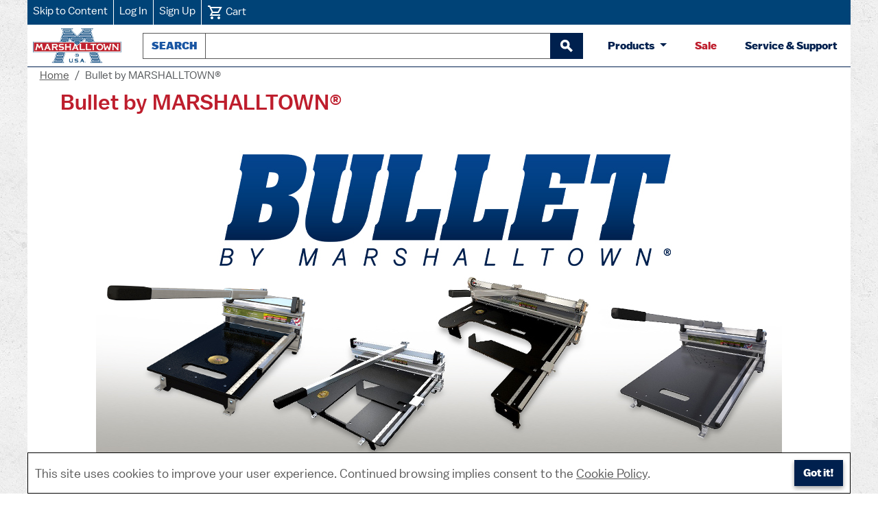

--- FILE ---
content_type: text/html; charset=utf-8
request_url: https://marshalltown.com/bullet-tools
body_size: 31244
content:



<!DOCTYPE html>
<html lang="en">
<head>    
    <!--Google Tag Manager Data Layer-->
    <script>
        window.dataLayer = window.dataLayer || [];
    </script>

    
<script>
    dataLayer.push({'accountType': 'guest'});
</script>
    
    
    


    
    


        <!-- Google Tag Manager -->
        <script>
            (function(w,d,s,l,i){w[l]=w[l]||[];w[l].push({'gtm.start':
            new Date().getTime(),event:'gtm.js'});var f=d.getElementsByTagName(s)[0],
            j=d.createElement(s),dl=l!='dataLayer'?'&l='+l:'';j.async=true;j.src=
            'https://www.googletagmanager.com/gtm.js?id='+i+dl;f.parentNode.insertBefore(j,f);
            })(window,document,'script','dataLayer','GTM-MHNRL2D');
        </script>
        <!-- Facebook Meta Pixel -->


<script>
    !function(f,b,e,v,n,t,s)
    {if(f.fbq)return;n=f.fbq=function(){n.callMethod?
    n.callMethod.apply(n,arguments):n.queue.push(arguments)};
    if(!f._fbq)f._fbq=n;n.push=n;n.loaded=!0;n.version='2.0';
    n.queue=[];t=b.createElement(e);t.async=!0;
    t.src=v;s=b.getElementsByTagName(e)[0];
    s.parentNode.insertBefore(t,s)}(window, document,'script',
    'https://connect.facebook.net/en_US/fbevents.js');

    fbq('init', '1778275416372725');
    fbq('track', 'PageView');
</script>
<noscript>
    <img height="1" width="1" style="display:none" src="https://www.facebook.com/tr?id=1778275416372725&amp;ev=PageView&amp;noscript=1" alt=""/>
</noscript>


    <title>Bullet Tools - MARSHALLTOWN&#174;</title>

    
    
    



    <meta http-equiv="content-type" content="text/html;charset=UTF-8;">
    <meta name="description" content="Marshalltown offers a full lineup of masonry, brick, drywall, plastering, concrete, mixers, asphalt, paint, tile, flooring, equipment, and other quality tools.">
    <meta name="keywords" content="masonry, brick, drywall, plastering, concrete, mixers, asphalt, paint, tile, tools, tool, hand tool, Marshalltown, trowel, trowel company, Marshalltown trowel company, texture, bricklaying, mixers, equipment, construction, construction equipment, construction tools, wallcovering, eifs, archaeology, Marshalltown company">
    <meta name="viewport" content="width=device-width, initial-scale=1">
    <meta name="robots" content="index, follow, max-image-preview:large, max-snippet:-1, max-video-preview:-1">
    <meta property="og:image" content="https://marshalltown.com/images/logos/marshalltown-open-graph.jpeg">
    <meta property="og:image:alt " content="MARSHALLTOWN logo featuring a large 'M' in blue and the brand name 'MARSHALLTOWN' in bold red lettering across the center, with 'U.S.A.' underneath.">
    <meta name="twitter:image" content="https://marshalltown.com/images/logos/marshalltown-open-graph.webp">
    <meta name="twitter:card" content="summary_large_image">
    <meta name="twitter:site" content="@MARSHALLTOWN_US">
    <meta name="twitter:creator" content="@MARSHALLTOWN_US">
    <meta name="twitter:title" content="MARSHALLTOWN® - Professional Quality Tools for All">
    <meta name="twitter:image:alt " content="MARSHALLTOWN logo featuring a large 'M' in blue and the brand name 'MARSHALLTOWN' in bold red lettering across the center, with 'U.S.A.' underneath.">
    <meta name="twitter:domain" content="marshalltown.com">

    <link href="/videoplayer/build/ableplayer.min.css" rel="stylesheet" type="text/css" />
<link href="/imagegallery/carousel.thumbs.css" rel="stylesheet" type="text/css" />
<link href="/imagegallery/carousel.css" rel="stylesheet" type="text/css" />
<link href="/imagegallery/fancybox.css" rel="stylesheet" type="text/css" />
<link href="/lib/jquery-ui/jquery-ui-1.12.1.custom/jquery-ui.min.css" rel="stylesheet" type="text/css" />
<link href="/scss/mt.min.css?v=2026.01.20.2" rel="stylesheet" type="text/css" />
<link href="/css/mt-styles.css?v=2026.01.20.2" rel="stylesheet" type="text/css" />
<link href="/css/mt-print.css?v=2026.01.20.2" rel="stylesheet" type="text/css" media="print"/>

    <script src="/js/mt-google-analytics.js?v=2026.01.20.2"></script>

    

    <link rel="shortcut icon" href="/images/primary-marshalltown-favicon.ico" type="image/x-icon">
    <link rel="manifest" href="/manifest.json">
    <link rel="apple-touch-icon" sizes="114x114" href="/images/pwa/marshalltown-primary-icon-144x144.png">
    <link rel="apple-touch-icon" sizes="192x192" href="/images/pwa/marshalltown-primary-192x192.png">
    <link rel="apple-touch-icon" sizes="256x256" href="/images/pwa/marshalltown-primary-256x256.png">
    <link rel="apple-touch-icon" sizes="512x512" href="/images/pwa/marshalltown-metal-512x512.png">
    <link rel="apple-touch-icon" sizes="1024x1024" href="/images/pwa/marshalltown-metal-1024x1024.png">
    <meta name="apple-mobile-web-app-capable" content="yes">
    <meta name="apple-mobile-web-app-status-bar-style" content="default">
    <meta name="apple-mobile-web-app-title" content="MARSHALLTOWN">
    <meta name="mobile-web-app-capable" content="yes">
    <meta name="theme-color" content="#004377">
    <meta name="application-name" content="MARSHALLTOWN">

    

        <style>
            .header-links-wrapper,
            .header.minimum-layout,
            .trusted-store {
                background-color: #004377 !important;
            }
        </style>
    <script src="https://challenges.cloudflare.com/turnstile/v0/api.js" async defer></script>

        <script async src="https://apps.bazaarvoice.com/deployments/marshalltown/main_site/production/en_US/bv.js"></script>

    
    
    


</head>
<body>

    <noscript>
        <iframe src="https://www.googletagmanager.com/ns.html?id=GTM-MHNRL2D"
                height="0" width="0" style="display:none;visibility:hidden">
        </iframe>
    </noscript>














<header id="top">
    
<div class="header-links-wrapper">
    <nav aria-label="account and cart links" class="header-links">
        <a href="#main">Skip to Content</a>

            <a href="/login">Log In</a>
            <a href="/signup">Sign Up</a>

        <a href="/cart">
            <img src="/icons/cart.svg" alt="" height="24" width="24" />
            <span>
                Cart

            </span>
        </a>
    </nav>
</div>

    <nav aria-label="search and products" class="header px-2">
        <a class="mt-header-logo mx-auto ms-md-0 me-md-2" href="/">
            <img alt="MARSHALLTOWN homepage" src="/images/logos/marshalltown-primary.png" width="129" height="51">
        </a>
        <div class="search-box store-search-box" style="max-width: 655px; min-width: 250px;">
            
<form method="get" id="small-search-box-form" action="/search">
    <div id="underneath" style="position: relative; left: 0; top: 0"></div>
    <div class="input-group">
        <label id="azure-autocomplete-label" for="azure-autocomplete" class="input-group-text">Search</label>
        <input id="azure-autocomplete" type="text" class="form-control" name="q" maxlength="100" role="combobox"
               aria-autocomplete="list"
               aria-haspopup="true"
               aria-expanded="false"
               aria-controls="ui-id-1" />
        <button id="btnSubmit" type="submit" class="btn btn-primary btn-outline-secondary" aria-label="begin search">
            <svg xmlns="http://www.w3.org/2000/svg" height="1.4em" viewBox="0 0 24 24" width="1.4em" fill="#FFFFFF" aria-hidden="true" focusable="false">
                <path aria-hidden="true" d="M0 0h24v24H0z" fill="none" />
                <path aria-hidden="true" d="M15.5 14h-.79l-.28-.27C15.41 12.59 16 11.11 16 9.5 16 5.91 13.09 3 9.5 3S3 5.91 3 9.5 5.91 16 9.5 16c1.61 0 3.09-.59 4.23-1.57l.27.28v.79l5 4.99L20.49 19l-4.99-5zm-6 0C7.01 14 5 11.99 5 9.5S7.01 5 9.5 5 14 7.01 14 9.5 11.99 14 9.5 14z"
                      stroke="white" stroke-width="2" />
            </svg>
        </button>
    </div>
</form>

        </div>

        
<div class="btn-group btn-products-group">
    <button class="btn btn-products dropdown-toggle" type="button" data-bs-toggle="dropdown" aria-haspopup="true" aria-expanded="false">
        Products
    </button>
    <div class="dropdown-menu header-category-menu shadow-4">
        <ul class="top-menu">
                        <li>
                            <a href="/cat-1260-archaeology">
                                Archaeology Tools
                            </a>
                        </li>
                        <li>
                            <a href="/cat-1229-asphalt">
                                Asphalt Tools
                            </a>
                        </li>
                        <li>
                            <a href="/cat-1783-barwalt-tools">
                                BARWALT Tools
                            </a>
                        </li>
                        <li>
                            <a href="/cat-1228-concrete">
                                Concrete Tools
                            </a>
                        </li>
                        <li>
                            <a href="/cat-1638-customizable-items">
                                Customizable Items
                            </a>
                        </li>
                        <li>
                            <a href="/cat-1872-dalluge-tools">
                                DALLUGE Tools
                            </a>
                        </li>
                        <li>
                            <a href="/cat-1864-dasco-pro-tools">
                                DASCO PRO Tools
                            </a>
                        </li>
                        <li>
                            <a href="/cat-1230-drywall-plastering-tools">
                                Drywall &amp; Plastering Tools
                            </a>
                        </li>
                        <li>
                            <a href="/cat-1232-eifs">
                                EIFS Tools
                            </a>
                        </li>
                        <li>
                            <a href="/cat-1231-flooring-tiling">
                                Flooring &amp; Tiling Tools
                            </a>
                        </li>
                        <li>
                            <a href="/cat-1226-masonry">
                                Masonry Tools
                            </a>
                        </li>
                        <li>
                            <a href="/cat-1467-merchandisegear">
                                Merchandise/Gear
                            </a>
                        </li>
                        <li>
                            <a href="/cat-1233-miscellaneous">
                                Miscellaneous Tools
                            </a>
                        </li>
                        <li>
                            <a href="/cat-1227-mixers">
                                Mixers
                            </a>
                        </li>
                        <li>
                            <a href="/newproducts">New Products</a>
                        </li>
                        <li>
                            <a href="/cat-1264-paint-wallcovering">
                                Paint &amp; Wallcovering Tools
                            </a>
                        </li>
                        <li>
                            <a href="/cat-1979-precast-tools">
                                Precast Tools
                            </a>
                        </li>
                        <li>
                            <a href="/cat-1540-software">
                                Software
                            </a>
                        </li>
                        <li>
                            <a href="/cat-1876-vaughan-tools">
                                VAUGHAN Tools
                            </a>
                        </li>
                        <li>
                            <a href="/cat-1661-wal-board-tools">
                                WAL-BOARD TOOLS
                            </a>
                        </li>
                        <li>
                            <a href="/cat-1619-winter-tools">
                                Winter Tools
                            </a>
                        </li>
        </ul>
    </div>
</div>

    <a class="btn-like mt-text-red" href="/sale">Sale</a>


        <a href="/contactus" class="btn-like mt-text-blue">Service & Support</a>
    </nav>
</header>



    
<nav aria-label="breadcrumb" class="breadcrumb-wrapper">
    <ol class="breadcrumb">
        <li class="breadcrumb-item">
            <a class="underline" href="/">Home</a>
        </li>

                <li class="breadcrumb-item active" aria-current="page">Bullet by MARSHALLTOWN&#xAE;</li>
    </ol>
</nav>

<!-- Schema.org breadcrumb markup for SEO -->
<script type="application/ld+json">
    {
        "@context": "https://schema.org",
        "@type": "BreadcrumbList",
        "itemListElement": [
            {
                "@type": "ListItem",
                "position": 1,
                "name": "Home",
                "item": "https://marshalltown.com/"
            }
            
,

                    {
                        "@type": "ListItem",
                        "position": 2,
                        "name": "Bullet by MARSHALLTOWN&#xAE;",
                        "item": "https://marshalltown.com/bullet-tools"
                    }
                    
                        ]
    }
</script>


<div class="main-wrapper">
    

    <main id="main">
        


<div class="page" style="overflow: hidden; padding-left: 3rem; padding-right: 3rem;">
    <h1>Bullet by MARSHALLTOWN&#xAE;</h1>

    <p> </p>
<div class="container">
<div class="row">
<div class="col-sm-12"><center><a href="https://marshalltown.com/cat-1554-bullet-tools"><img class="img-fluid" src="https://marshalltown.com/staticimages/BulletLP.jpg" alt="" /></a></center></div>
</div>
<br />
<div class="container-fluid">
<div class="row">
<div class="col-12">
<p style="font-size: 16px;">Bullet Tools is now Bullet by MARSHALLTOWN®. Improve you efficiency, accuracy, and safety by shopping the world’s leader in fixed-blade cutting tools on MARSHALLTOWN.com. Whether it’s flooring, siding, or insulation, we’ve got what you need. If you have any questions about our relocation or need help with your purchase, please call us at <strong>(800) 888-0127</strong>.</p>
</div>
</div>
</div>
<br />
<div class="container" style="margin-top: 30px;">
<div class="row">
<div class="col-sm-3"><a href="https://marshalltown.com/cat-1556-flooring"><img class="img-thumbnail" src="https://marshalltown.com/staticimages/flooringcutters.jpg" alt="Bullet Flooring Cutters" /></a></div>
<div class="col-sm-3"><a href="https://marshalltown.com/cat-1558-siding"> <img class="img-thumbnail" src="https://marshalltown.com/staticimages/sidingcutters.jpg" alt="Bullet Siding Cutters" /></a></div>
<div class="col-sm-3"><a href="https://marshalltown.com/cat-1555-insulation"> <img class="img-thumbnail" src="https://marshalltown.com/staticimages/insulationcutters.jpg" alt="Bullet Flooring Cutters" /></a></div>
<div class="col-sm-3"><a href="https://marshalltown.com/cat-1574-accessories-blades"> <img class="img-thumbnail" src="https://marshalltown.com/staticimages/accessoriesblades.jpg" alt="Bullet Flooring Cutters" /></a></div>
</div>
</div>
<nav class="navbar navbar-expand-sm justify-content-center">
<ul class="navbar-nav">
<li class="nav-item"><a class="nav-link text-primary" href="https://marshalltown.com/documents/Bullet%20Chart.pdf">Blade Fitting Guide</a></li>
<li class="nav-item"><a class="nav-link text-primary" href="https://marshalltown.com/instructions-and-manuals">Instructions &amp; Manuals</a></li>
<li class="nav-item"><a class="nav-link text-primary" href="https://marshalltown.com/instructions-and-manuals#guide">Janka Hardness Scale</a></li>
<li class="nav-item"><a class="nav-link text-primary" href="https://marshalltown.com/instructions-and-manuals#guide">Roof Pitch Guide</a></li>
<li class="nav-item"><a class="nav-link text-primary" href="https://marshalltown.com/contactus">Contact Us</a></li>
</ul>
</nav>
<p class="text-center" style="margin-top: 20px;">Warranty Claims or Request for Parts Contact <a class="text-primary" href="mailto:customerservice@marshalltown.com" target="_blank">CustomerService@Marshalltown.com</a></p>
</div>
</div>
    </main>
</div>
<footer id="footer" class="footer container-fluid">
    <div class="row mt-bg-blue">
        <div class="col text-center p-2">
            <a href="#top" style="font-weight: 500; font-size: 1.1rem;">
                Back to top
            </a>
        </div>
    </div>
    <div class="row justify-content-center p-md-4 pb-4">
        <div class="col-md-3">
            <div class="footer-block">
                <div class="title">
                    <span class="uppercase">Careers</span>
                </div>
                <nav aria-label="Careers">
                    <ul>
                        <li class="mt-list-item">
                            <a href="/careers">We are MARSHALLTOWN</a>
                        </li>
                        <li class="mt-list-item">
                            <a href="/careers-job-postings">Job Opportunities</a>
                        </li>
                    </ul>
                </nav>
                <div class="title">
                    <span class="uppercase">About Us</span>
                </div>
                <nav aria-label="About Us">
                    <ul>
                        <li class="mt-list-item">
                            <a href="/history">History</a>
                        </li>
                        <li class="mt-list-item">
                            <a href="/education">Tools for Schools</a>
                        </li>
                        <li class="mt-list-item">
                            <a href="/digital-catalogs">Digital Catalogs</a>
                        </li>
                        <li class="mt-list-item">
                            <a href="/warranty">Warranty</a>
                        </li>
                        <li class="mt-list-item">
                            <a href="/blog">Workshop</a>
                        </li>
                    </ul>
                </nav>
            </div>
        </div>
        <div class="col-md-3">
            <div class="footer-block">
                <div class="title">
                    <span class="uppercase">Service & Support</span>
                </div>
                <nav aria-label="Service and Support">
                    <ul class="list">
                        <li class="mt-list-item">
                            <a href="/instructions-and-manuals">Instructions & Manuals</a>
                        </li>
                        <li class="mt-list-item">
                            <a href="/sds-and-tech-data-sheets">SDS & Tech Data Sheets</a>
                        </li>
                        <li class="mt-list-item">
                            <a href="/invention-submission">Invention Submission</a>
                        </li>
                        <li class="mt-list-item">
                            <a href="/conditions-of-use">Terms of Use</a>
                        </li>
                        <li class="mt-list-item">
                            <a href="/accessibility-statement">Accessibility</a>
                        </li>
                        <li class="mt-list-item">
                            <a href="/refund-and-return-policies">Return Policy</a>
                        </li>
                        <li class="mt-list-item">
                            <a href="/privacy-policy">Privacy Policy</a>
                        </li>
                        <li class="mt-list-item">
                            <a href="/ccpapolicy">CCPA Policy</a>
                        </li>
                        <li class="mt-list-item">
                            <a href="/cookie-policy">Cookie Policy</a>
                        </li>
                    </ul>
                </nav>
            </div>
        </div>
        <div class="col-md-3">
            <div class="footer-block footer-social">
                <div class="title">
                    <span class="uppercase">Connect</span>
                </div>
                <nav aria-label="Connect">
                    <ul class="list social-links">
                        <li class="mt-list-item">
                            <a href="https://www.youtube.com/user/MarshalltownCompany" style="margin-top: 5px;">
                                <img src="/images/logos/yt_icon_rgb.png" alt="" width="30" height="21" aria-hidden="true" /> Youtube
                            </a>
                        </li>
                        <li class="mt-list-item">
                            <a href="https://www.facebook.com/MarshalltownCompany">
                                <img src="/images/logos/facebook.png" alt="" width="30" height="30" aria-hidden="true" /> Facebook
                            </a>
                        </li>
                        <li class="mt-list-item">
                            <a href="https://www.instagram.com/marshalltowncompany/">
                                <img src="/images/logos/instagram.png" alt="" width="30" height="30" aria-hidden="true" /> Instagram
                            </a>
                        </li>
                        <li class="mt-list-item">
                            <a href="https://twitter.com/MARSHALLTOWN_US">
                                <img src="/images/logos/x-logo-black.png" alt="" width="30" height="30" aria-hidden="true" /> X
                            </a>
                        </li>
                    </ul>
                </nav>
            </div>
        </div>
        <div class="col-md-3">
            <div class="footer-block">
                <div class="title">
                    <span class="uppercase">My Account</span>
                </div>
                <nav aria-label="Account">
                    <ul class="list">
                        <li class="mt-list-item">
                            <a href="/customer/info">Information</a>
                        </li>
                        <li class="mt-list-item">
                            <a href="/orders">Orders</a>
                        </li>
                        <li class="mt-list-item">
                            <a href="/customer/addresses">Addresses</a>
                        </li>
                        <li class="mt-list-item">
                            <a href="/cart">Cart</a>
                        </li>
                    </ul>
                </nav>
                <div class="title">
                    <span class="uppercase">Set Unit System</span>
                </div>

                
<p class="mt-1"><strong>Imperial</strong> system of measurement will be used where applicable.</p>
<a class="underline mt-text-blue" href="/customer/unitsystem">Change Unit System</a>

                <div class="title">
                    Team&nbsp;MARSHALLTOWN Rewards
                </div>
                <nav aria-label="Team Marshalltown">
                    <ul class="list">
                        <li class="mt-list-item">
                            <a href="/jointeammarshalltown">Join & Learn More</a>
                        </li>
                        <li class="mt-list-item">
                            <a href="/team-marshalltown-terms-and-conditions">Terms and Conditions</a>
                        </li>
                    </ul>
                </nav>
            </div>
        </div>
    </div>
</footer>

<section aria-label="Contact us, payment, store policies, and copyright" class="trusted-store mt-bg-blue">
    <div class="top-wrapper">
        <ul class="contact list">
            <li><strong class="text-white">Contact Us</strong></li>
            <li>
                <a href="/contactus">
                    <svg xmlns="http://www.w3.org/2000/svg" height="24px" viewBox="0 0 24 24" width="24px" fill="#FFFFFF" aria-hidden="true">
                        <path d="M0 0h24v24H0z" fill="none" />
                        <path d="M20 4H4c-1.1 0-1.99.9-1.99 2L2 18c0 1.1.9 2 2 2h16c1.1 0 2-.9 2-2V6c0-1.1-.9-2-2-2zm0 4l-8 5-8-5V6l8 5 8-5v2z" />
                    </svg>
                    Send Message
                </a>
            </li>
            <li>
                <a href="tel:1-800-888-0127">
                    <svg xmlns="http://www.w3.org/2000/svg" height="24px" viewBox="0 0 24 24" width="24px" fill="#FFFFFF" aria-hidden="true">
                        <path d="M0 0h24v24H0z" fill="none" />
                        <path d="M20.01 15.38c-1.23 0-2.42-.2-3.53-.56-.35-.12-.74-.03-1.01.24l-1.57 1.97c-2.83-1.35-5.48-3.9-6.89-6.83l1.95-1.66c.27-.28.35-.67.24-1.02-.37-1.11-.56-2.3-.56-3.53 0-.54-.45-.99-.99-.99H4.19C3.65 3 3 3.24 3 3.99 3 13.28 10.73 21 20.01 21c.71 0 .99-.63.99-1.18v-3.45c0-.54-.45-.99-.99-.99z" />
                    </svg>
                    1-800-888-0127
                </a>
            </li>
            <li>
                <a href="https://goo.gl/maps/aHagmbjBhNZeFDDk9">
                    <svg xmlns="http://www.w3.org/2000/svg" height="24px" viewBox="0 0 24 24" width="24px" fill="#FFFFFF" aria-hidden="true">
                        <path d="M0 0h24v24H0z" fill="none" />
                        <path d="M12 2C8.13 2 5 5.13 5 9c0 5.25 7 13 7 13s7-7.75 7-13c0-3.87-3.13-7-7-7zm0 9.5c-1.38 0-2.5-1.12-2.5-2.5s1.12-2.5 2.5-2.5 2.5 1.12 2.5 2.5-1.12 2.5-2.5 2.5z" />
                    </svg>
                    104 S. 8th Ave., Marshalltown, IA 50158
                </a>
            </li>
        </ul>
        <div class="payment-terms">
            <ul aria-label="Payments we accept">
                <li>
                    <img src="/images/logos/visa.png" width="50" height="31" alt="Visa" />
                </li>
                <li>
                    <img src="/images/logos/discover.png" width="50" height="31" alt="Discover" />
                </li>
                <li>
                    <img src="/images/logos/american_express.png" width="50" height="31" alt="American Express" />
                </li>
                <li>
                    <img src="/images/logos/mastercard.png" width="50" height="31" alt="MasterCard" />
                </li>
            </ul>
            <a href="https://stripe.com">
                <img src="/images/logos/powered_by_stripe.png" width="119" height="26" alt="Powered by Stripe" />
            </a>
            <div style="margin: 1rem 0; overflow: hidden; clear: both;">
                <a href="refund-and-return-policies" style="line-height: 1.5rem; text-decoration: underline; height: 44px;">Refund and Return Policies</a>
            </div>
        </div>
    </div>
    <div class="footer-lower">
        <div class="footer-info">
            <span class="footer-disclaimer">Copyright © 2026 MARSHALLTOWN&#174;. All rights reserved.</span>
        </div>
    </div>
</section>


    <div class="footer-cookie to-be-stuck-footer" id="cookie-footer" style="border: 1px solid black;">
        <div id="cookie-consent">
            <div style="display: flex; justify-content: space-between; align-items: center;">
                <p class="m-0">
                    This site uses cookies to improve your user experience. Continued browsing implies consent to the <a class="underline" href="/cookie-policy">Cookie Policy</a>.
                </p>
                <button class="btn btn-primary" id="consent">Got it!</button>
            </div>
        </div>
    </div>
    



<script src="/lib/jquery/jquery-3.6.0.min.js"></script>
<script src="/lib/jquery-ui/jquery-ui-1.12.1.custom/jquery-ui.min.js"></script>
<script src="/lib/jquery-validate/jquery.validate-v1.19.1/jquery.validate.min.js"></script>
<script src="/lib/jquery-validate/jquery.validate.unobtrusive-v3.2.10/jquery.validate.unobtrusive.min.js"></script>
<script src="/bootstrap/js/bootstrap.bundle.min.js"></script>
<script src="/js/public.common.js"></script>
<script src="/videoplayer/build/ableplayer.mt.js"></script>
<script src="/videoplayer/thirdparty/js.cookie.min.js"></script>
<script src="/imagegallery/carousel.thumbs.umd.js?v=2026.01.20.2"></script>
<script src="/imagegallery/carousel.umd.js?v=2026.01.20.2"></script>
<script src="/imagegallery/fancybox.umd.js"></script>
<script src="/js/expandable_plugin.js?v=2026.01.20.2"></script>
<script src="/js/mtecommerce.js?v=2026.01.20.2"></script>

<script>
    _MtEcommerce.initSearchAutocomplete('/catalog/autocompleteandsuggest')
</script>
<script>
        $(document).ready(function () {
            $('#consent').on('click', function () {
                $.ajax({
                    type: "Post",
                    url: '/common/cookieconsentpost',
                    success: function (results) {
                        $('#cookie-footer').hide();
                    }
                });
                return false;
            });
        });
    </script>


    <script defer data-domain="marshalltown.com" src="https://plausible.io/js/script.js"></script>


<script type="application/ld+json">
        {
        "@context": "https://schema.org",
        "@type": "Organization",
        "@id": "https://marshalltown.com/#organization",
        "name": "MARSHALLTOWN Company",
        "url": "https://marshalltown.com/",
        "address": {
        "@type": "PostalAddress",
        "addressLocality": "Marshalltown",
        "addressRegion": "IA",
        "addressCountry": "US",
        "postalCode": "50158",
        "streetAddress": "104 S 8th Ave"
        },
        "logo": "https://marshalltown.com/images/logos/marshalltown-logo-alt.png",
        "description": "Marshalltown offers a full lineup of masonry, brick, drywall,
        plastering, concrete, mixers, asphalt, paint, tile, flooring, equipment, and
        other quality tools.",
        "sameAs": [
        "https://twitter.com/MARSHALLTOWN_US",
        "https://www.facebook.com/MarshalltownCompany",
        "https://www.instagram.com/marshalltowncompany/",
        "https://en.wikipedia.org/wiki/Marshalltown_Company",
        "https://www.youtube.com/user/MarshalltownCompany"]
        }
    </script>
</body>
</html>

--- FILE ---
content_type: text/css
request_url: https://marshalltown.com/imagegallery/carousel.thumbs.css
body_size: 1555
content:
.f-carousel__thumbs {
    --f-thumb-width: 96px;
    --f-thumb-height: 72px;
    --f-thumb-outline: 0;
    --f-thumb-outline-color: #5eb0ef;
    --f-thumb-opacity: 1;
    --f-thumb-hover-opacity: 1;
    --f-thumb-selected-opacity: 1;
    --f-thumb-border-radius: 2px;
    --f-thumb-offset: 0px;
    --f-button-next-pos: 0;
    --f-button-prev-pos: 0
}

    .f-carousel__thumbs.is-classic {
        --f-thumb-gap: 8px;
        --f-thumb-opacity: 0.5;
        --f-thumb-hover-opacity: 1;
        --f-thumb-selected-opacity: 1
    }

    .f-carousel__thumbs.is-modern {
        --f-thumb-gap: 4px;
        --f-thumb-extra-gap: 16px;
        --f-thumb-clip-width: 46px
    }

.f-thumbs {
    position: relative;
    flex: 0 0 auto;
    margin: 0;
    overflow: hidden;
    -webkit-tap-highlight-color: rgba(0,0,0,0);
    user-select: none;
    perspective: 1000px;
    transform: translateZ(0)
}

    .f-thumbs .f-spinner {
        position: absolute;
        top: 0;
        left: 0;
        width: 100%;
        height: 100%;
        border-radius: 2px;
        background-image: linear-gradient(#ebeff2, #e2e8f0);
        z-index: -1
    }

        .f-thumbs .f-spinner svg {
            display: none
        }

    .f-thumbs.is-vertical {
        height: 100%
    }

.f-thumbs__viewport {
    width: 100%;
    height: auto;
    overflow: hidden;
    transform: translate3d(0, 0, 0)
}

.f-thumbs__track {
    display: flex
}

.f-thumbs__slide {
    position: relative;
    flex: 0 0 auto;
    box-sizing: content-box;
    display: flex;
    align-items: center;
    justify-content: center;
    padding: 0;
    margin: 0;
    width: var(--f-thumb-width);
    height: var(--f-thumb-height);
    overflow: visible;
    cursor: pointer
}

    .f-thumbs__slide.is-loading img {
        opacity: 0
    }

.is-classic .f-thumbs__viewport {
    height: 100%
}

.is-modern .f-thumbs__track {
    width: max-content
}

    .is-modern .f-thumbs__track::before {
        content: "";
        position: absolute;
        top: 0;
        bottom: 0;
        left: calc((var(--f-thumb-clip-width, 0))*-0.5);
        width: calc(var(--width, 0)*1px + var(--f-thumb-clip-width, 0));
        cursor: pointer
    }

.is-modern .f-thumbs__slide {
    width: var(--f-thumb-clip-width);
    transform: translate3d(calc(var(--shift, 0) * -1px), 0, 0);
    transition: none;
    pointer-events: none
}

.is-modern.is-resting .f-thumbs__slide {
    transition: transform .33s ease
}

.is-modern.is-resting .f-thumbs__slide__button {
    transition: clip-path .33s ease
}

.is-using-tab .is-modern .f-thumbs__slide:focus-within {
    filter: drop-shadow(-1px 0px 0px var(--f-thumb-outline-color)) drop-shadow(2px 0px 0px var(--f-thumb-outline-color)) drop-shadow(0px -1px 0px var(--f-thumb-outline-color)) drop-shadow(0px 2px 0px var(--f-thumb-outline-color))
}

.f-thumbs__slide__button {
    appearance: none;
    width: var(--f-thumb-width);
    height: 100%;
    margin: 0 -100% 0 -100%;
    padding: 0;
    border: 0;
    position: relative;
    border-radius: var(--f-thumb-border-radius);
    overflow: hidden;
    background: rgba(0,0,0,0);
    outline: none;
    cursor: pointer;
    pointer-events: auto;
    touch-action: manipulation;
    opacity: var(--f-thumb-opacity);
    transition: opacity .2s ease
}

    .f-thumbs__slide__button:hover {
        opacity: var(--f-thumb-hover-opacity)
    }

    .f-thumbs__slide__button:focus:not(:focus-visible) {
        outline: none
    }

    .f-thumbs__slide__button:focus-visible {
        outline: none;
        opacity: var(--f-thumb-selected-opacity)
    }

.is-modern .f-thumbs__slide__button {
    --clip-path: inset( 0 calc( ((var(--f-thumb-width, 0) - var(--f-thumb-clip-width, 0))) * (1 - var(--progress, 0)) * 0.5 ) round var(--f-thumb-border-radius, 0) );
    clip-path: var(--clip-path)
}

.is-classic .is-nav-selected .f-thumbs__slide__button {
    opacity: var(--f-thumb-selected-opacity)
}

    .is-classic .is-nav-selected .f-thumbs__slide__button::after {
        content: "";
        position: absolute;
        top: 0;
        left: 0;
        right: 0;
        height: auto;
        bottom: 0;
        border: var(--f-thumb-outline, 0) solid var(--f-thumb-outline-color, transparent);
        border-radius: var(--f-thumb-border-radius);
        animation: f-fadeIn .2s ease-out;
        z-index: 1000
    }

.f-thumbs__slide__img {
    overflow: hidden;
    position: absolute;
    top: 0;
    right: 0;
    bottom: 0;
    left: 0;
    width: 100%;
    height: 100%;
    margin: 0;
    padding: var(--f-thumb-offset);
    box-sizing: border-box;
    pointer-events: none;
    object-fit: cover;
    border-radius: var(--f-thumb-border-radius)
}

.f-thumbs.is-horizontal .f-thumbs__track {
    padding: 8px 0 12px 0
}

.f-thumbs.is-horizontal .f-thumbs__slide {
    margin: 0 var(--f-thumb-gap) 0 0
}

.f-thumbs.is-vertical .f-thumbs__track {
    flex-wrap: wrap;
    padding: 0 8px
}

.f-thumbs.is-vertical .f-thumbs__slide {
    margin: 0 0 var(--f-thumb-gap) 0
}


--- FILE ---
content_type: text/css
request_url: https://marshalltown.com/css/mt-styles.css?v=2026.01.20.2
body_size: 19517
content:
/* # CSS Reset */

html {
    -webkit-text-size-adjust: none;
    margin: 0;
    scroll-behavior: smooth;
}

ol, ul {
    list-style: none;
    padding: 0;
}

script {
    display: none !important;
}

/* # Font */

@font-face {
    font-family: 'Balto';
    font-style: normal;
    font-weight: 400;
    src: url('../font/baltoweb-book.eot') format('embedded-opentype'), url('../font/baltoweb-book.woff') format('woff');
}

@font-face {
    font-family: 'Balto';
    font-style: normal;
    font-weight: 500;
    src: url('../font/baltoweb-medium.eot') format('embedded-opentype'), url('../font/baltoweb-medium.woff') format('woff');
}

@font-face {
    font-family: 'Balto';
    font-style: normal;
    font-weight: 600;
    src: url('../font/baltoweb-bold.eot') format('embedded-opentype'), url('../font/baltoweb-bold.woff') format('woff');
}

@font-face {
    font-family: 'Balto';
    font-style: normal;
    font-weight: 700;
    src: url('../font/baltoweb-black.eot') format('embedded-opentype'), url('../font/baltoweb-black.woff') format('woff');
}

@font-face {
    font-family: 'Balto';
    font-style: normal;
    font-weight: 800;
    src: url('../font/baltoweb-super.eot') format('embedded-opentype'), url('../font/baltoweb-super.woff') format('woff');
}

/* # Icon Font */

/*https://google.github.io/material-design-icons/#getting-icons*/

@font-face {
    font-family: 'Material Icons';
    font-style: normal;
    font-weight: 400;
    src: url(../lib/material/iconfont/MaterialIcons-Regular.eot); /* For IE6-8 */
    src: local('Material Icons'), local('MaterialIcons-Regular'), url(../lib/material/iconfont/MaterialIcons-Regular.woff2) format('woff2'), url(../lib/material/iconfont/MaterialIcons-Regular.woff) format('woff'), url(../lib/material/iconfont/MaterialIcons-Regular.ttf) format('truetype');
}

.material-icons {
    /* Support for Firefox. */
    -moz-osx-font-smoothing: grayscale;
    /* Support for all WebKit browsers. */
    -webkit-font-smoothing: antialiased;
    direction: ltr;
    display: inline-block;
    font-family: 'Material Icons';
    /* Support for IE. */
    font-feature-settings: 'liga';
    font-size: 24px; /* Preferred icon size */
    font-style: normal;
    font-weight: normal;
    letter-spacing: normal;
    line-height: 1;
    /* Support for Safari and Chrome. */
    text-rendering: optimizeLegibility;
    text-transform: none;
    vertical-align: middle;
    white-space: nowrap;
    word-wrap: normal;
}

/* # Elements */

body {
    background-color: #fff;
    background-image: url(../images/textures/concrete_seamless.png);
    color: #595959;
    font: normal 1rem Balto, Arial, Helvetica, sans-serif;
    max-width: 100%;
    overflow-x: hidden;
}

h1 {
    -moz-hyphens: auto;
    color: #BE1E2D;
    hyphens: auto;
    min-width: 300px;
    overflow-wrap: break-word;
    word-wrap: break-word;
    font-size: 2em;
}

h2 {
    color: #00204E;
    font-size: 1.5em;
}

h3 {
    font-size: 1.3em;
    color: #595959;
}

h4, h5, h6 {
    color: #595959;
}

small {
    font-size: 0.75em;
    color: #595959;
}

a {
    color: inherit;
    cursor: pointer;
    text-decoration: none;
}

    a:active {
        outline: none;
    }

    a.underline {
        text-decoration: underline;
    }

        a.underline:hover,
        a.underline:focus {
            color: #00204E;
        }

    a.list-group-item-action:focus,
    a.list-group-item-action:hover,
    a.card:hover,
    a.card:focus {
        outline-color: currentColor !important;
        outline-offset: 2px;
        text-decoration: none !important;
    }

        a.list-group-item-action:focus span,
        a.list-group-item-action:hover span,
        a.card:focus span,
        a.card:focus p,
        a.card:hover span,
        a.card:hover p {
            text-decoration: none !important;
        }

table {
    border-collapse: collapse;
    width: 100%;
}

textarea {
    min-height: 150px;
}

.form-group,
.form-check {
    margin: 0.5rem 0;
}

.form-control {
    border-radius: 0;
    color: black;
    border-color: #595959 !important;
}

    .form-control:focus,
    .form-control:hover,
    input:hover,
    input:focus {
        border-radius: 0;
        color: black;
        border-color: #00204E !important;
    }

.form-check-input {
    border-color: #595959 !important;
}

.form-text {
    font-size: 1rem; /*usability.gov 11:8 - no smaller than 12pt*/
}

.main-wrapper {
    background-color: white;
    display: flex;
    flex-wrap: wrap;
    margin: auto;
    max-width: 1200px;
    min-height: 800px;
}

    .main-wrapper > main {
        flex: 1;
        width: 100%;
    }

    .main-wrapper > nav {
        padding: 0 0 0 1.1rem;
    }

.dropdown-item {
    padding: .5rem 1.5rem;
}

/* # Focus/Hover Outlines and Highlights */

a,
button,
input,
select,
textarea,
.form-control,
[role="option"] {
    -webkit-transition: outline-offset .2s linear !important;
    outline: 0 solid currentColor !important;
    outline-offset: 5px !important;
    transition: outline-offset .2s linear !important;
}

    a:focus,
    button:focus,
    input:focus,
    select:focus:focus,
    textarea:focus,
    [tabindex]:not([tabindex="-1"]):focus,
    [role="option"]:focus,
    [role="option"]:active,
    .f-thumbs__slide__button:focus,
    .f-thumbs__slide__button:hover {
        outline-color: currentColor !important;
        outline-width: 2px !important;
        outline-offset: 2px !important;
    }

        a:focus,
        a:hover,
        a:focus span,
        a:hover span {
            color: currentColor;
            outline-width: 2px;
            text-decoration: underline !important;
        }

.ui-state-active {
    background: #00204E !important;
    color: white !important;
}

.btn,
.form-control {
    -webkit-transition: box-shadow .1s linear;
    transition: box-shadow .1s linear;
}

    .btn svg,
    a svg {
        margin: -2px 0 0;
    }

[role="option"]:hover {
    box-shadow: 0 0 0 2px currentColor !important;
    text-decoration: none !important;
}

a:not([href]):not([tabindex]) {
    color: currentColor;
    text-decoration: none;
}

a.btn-like {
    display: inline-block;
    font-size: 1rem;
    font-weight: 600;
    line-height: 1.5;
    padding: .375rem .75rem;
    text-align: center;
}

a.skip-main,
a.skip-blog-nav,
a.skip-item-list {
    height: 1px;
    left: -999px;
    overflow: hidden;
    position: absolute;
    top: auto;
    width: 1px;
    z-index: -999;
}

    a.skip-main:focus, a.skip-main:active,
    a.skip-blog-nav:focus, a.skip-blog-nav:active,
    a.skip-item-list:focus, a.skip-item-list:active {
        background-color: #00204E;
        border: 4px solid #FFF;
        color: #FFF;
        font-size: 1.2em;
        height: auto;
        left: 0;
        margin: 10px 35%;
        outline-color: #00438D !important;
        overflow: auto;
        padding: 5px;
        text-align: center;
        top: auto;
        width: 30%;
        z-index: 999;
    }

label,
label *,
.label-like {
    display: inline-block;
    font-weight: 500;
    font-size: 1rem;
}

fieldset legend,
.account-nav-header,
.nav-header {
    font-weight: 500;
    font-size: 1.2rem;
    margin-bottom: .5rem;
    border-bottom: 1px solid rgba(0, 0, 0, .1);
    max-width: 75%;
}

fieldset .form-check {
    margin-left: 0.5rem;
}

ul ul li {
    font-size: 1rem !important;
    margin-left: 15px;
}

ul ul ul li {
    font-size: 1rem !important;
    margin-left: 30px;
}

option [selected="selected"] {
    background-color: #00438D;
}

/* # Common */

.mobile {
    display: none;
}

.uppercase {
    text-transform: uppercase;
}

.clearfix::after {
    clear: both;
    content: "";
    display: table;
}

.dropdown-menu {
    border-color: #D2D2D2;
}

.text-muted {
    color: #53595F !important;
}

.h3-like {
    color: #595959;
    display: block;
    font-size: 1.75rem;
    font-weight: 500;
    margin-bottom: .325rem;
}

.h4-like {
    color: #595959;
    display: block;
    font-size: 1.5rem;
    font-weight: 500;
    margin-bottom: .325rem;
}

.h5-like {
    color: #595959;
    display: block;
    font-size: 1.25rem;
    font-weight: 500;
    margin-bottom: .325rem;
}

.card {
    border-radius: 0;
}

.please-wait {
    background: url('../images/ajax-loader-small.gif') no-repeat;
    display: none;
    font-size: 1.1rem;
    padding-left: 20px;
}

.successful-add {
    color: white;
    display: none;
}

.field-validation-error {
    margin-left: .5em;
    color: #dc3545 !important
}

.mt-title-flex {
    display: flex;
    justify-content: space-between;
    align-items: center;
    margin-bottom: 0.5rem;
}

.mt-mobile-label {
    display: inline-block;
}

@media (min-width: 992px) {
    .mt-mobile-label {
        display: none;
    }
}

/* ## Progress Spinner */

.progress-overlay {
    width: 100%;
    height: 100%;
    position: absolute;
    top: 0;
    left: 0;
    opacity: 0.7;
    background: white;
    z-index: 9;
    text-align: center;
}

.mt-spinner-border-lg {
    width: 5rem;
    height: 5rem;
    border-width: 1rem;
}

/* # MARSHALLTOWN Colors */
.mt-text-blue {
    color: #00204E !important;
}

    .mt-text-blue svg {
        fill: #00204E !important;
    }

.mt-bg-blue {
    background-color: #00204E !important;
    color: white !important;
}

.mt-border-blue {
    border: solid;
    border-color: #00204E !important;
    border-width: 1px;
}

.mt-text-red {
    color: #BE1E2D !important;
}

.mt-bg-red {
    background-color: #BE1E2D !important;
    color: white !important;
}

.mt-text-black {
    color: #595959 !important;
}

.mt-shadow {
    -moz-box-shadow: 12px 14px 9px -12px rgba(0, 0, 0, 0.52);
    -webkit-box-shadow: 12px 14px 9px -12px rgba(0, 0, 0, 0.52);
    box-shadow: 12px 14px 9px -12px rgba(0, 0, 0, 0.52);
}

.mt-filter-white {
    filter: invert(100%) sepia(5%) saturate(0) hue-rotate(78deg) brightness(108%) contrast(106%) !important;
}

.mt-filter-blue {
    filter: invert(16%) sepia(96%) saturate(1556%) hue-rotate(186deg) brightness(98%) contrast(101%) !important;
}

.mt-filter-green {
    filter: invert(28%) sepia(11%) saturate(2999%) hue-rotate(81deg) brightness(88%) contrast(91%) !important;
}

.mt-filter-gray {
    filter: grayscale(100%) contrast(41%) !important;
}

.input-group-text {
    background-color: white;
    border-radius: 0;
    color: rgb(26, 86, 163);
    font-weight: bold;
    text-transform: uppercase;
}

.page {
    padding: 0 1.1rem 1.1rem;
}

.sticky-stuck {
    position: fixed;
    top: 0;
    width: 100%;
    z-index: 1000;
}

.to-be-stuck-bottom {
    background: white;
    bottom: 0;
    position: sticky;
    position: -webkit-sticky;
    z-index: 9;
}

.to-be-stuck-footer {
    background: white;
    bottom: 0;
    left: 0;
    margin-left: auto;
    margin-right: auto;
    position: fixed;
    right: 0;
    z-index: 9;
}

/* # Shadows */

.shadow-1 {
    box-shadow: 0 1px 3px rgba(0, 0, 0, 0.12), 0 1px 2px rgba(0, 0, 0, 0.24);
    transition: all 0.3s cubic-bezier(.25, .8, .25, 1);
}

    .shadow-1:hover {
        box-shadow: 0 0px 5px rgba(0, 0, 0, 0.25), 0 6px 6px rgba(0, 0, 0, 0.22);
    }

.shadow-2 {
    box-shadow: 0 3px 6px rgba(0, 0, 0, 0.16), 0 3px 6px rgba(0, 0, 0, 0.23);
    transition: all 0.3s cubic-bezier(.25, .8, .25, 1);
}

    .shadow-2:hover {
        box-shadow: 0 14px 10px rgba(0, 0, 0, 0.28), 0 3px 6px rgba(0, 0, 0, 0.22);
    }

.shadow-3 {
    box-shadow: 0 10px 20px rgba(0, 0, 0, 0.19), 0 6px 6px rgba(0, 0, 0, 0.23);
}

.shadow-4 {
    box-shadow: 0 14px 28px rgba(0, 0, 0, 0.25), 0 10px 10px rgba(0, 0, 0, 0.22);
}

.shadow-5 {
    box-shadow: 0 19px 38px rgba(0, 0, 0, 0.30), 0 15px 12px rgba(0, 0, 0, 0.22);
}

/* # Header */

header {
    margin: auto;
    max-width: 1200px;
    width: 100%;
    z-index: 10;
}

.header-links-wrapper {
    background-color: #00204E;
}

.header-links {
    display: flex;
    justify-content: end;
}

    .header-links a {
        display: inline-block;
        padding: .375em .5em;
        text-align: center;
        color: white;
        outline-offset: 0;
    }

        .header-links a:focus {
            outline-offset: -2px;
        }

        .header-links a:not(:first-child) {
            border-left: 1px solid white;
        }

    .header-links #topcartlink a:hover {
        color: white;
    }

.header {
    align-content: center;
    align-items: center;
    display: flex;
    flex-wrap: wrap;
    justify-content: space-between;
    background-color: white;
    max-width: 1200px;
    margin: 0 auto;
    border-bottom: 1px solid #00204E;
}

    .header a,
    .btn-products {
        color: #00204E;
        font-size: 1em;
        font-weight: 600; /*BOLD*/
    }

    .header .btn {
        box-shadow: unset;
    }

    .header.minimum-layout {
        background-color: #00204E;
        border-bottom: none;
        display: flex;
        justify-content: center;
    }

.mt-header-logo {
    opacity: 0.99; /*firefox scale*/
    display: block;
    margin: 0.325rem 0.5rem;
    border: none;
    outline: 2px solid transparent;
    width: auto;
}

    .mt-header-logo:hover,
    .mt-header-logo:focus {
        outline-color: currentColor !important;
        outline-offset: 2px;
        text-decoration: none !important;
    }

.mt-header-logo-min {
    color: white !important;
}

.btn-products-group {
    vertical-align: unset;
}

/* # Top Products Menu */

.top-menu {
    min-width: 280px;
}

    .top-menu li {
        margin: .5em;
    }

        .top-menu li a {
            padding: .5em 1em;
        }

/* # Seach Box */

.search-box.store-search-box {
    align-items: center;
    display: flex;
    flex-grow: 3;
    padding: 6px .325rem .325rem
}

.search-box input.search-box-text {
    border: 1px solid #00204E;
    color: black;
    float: left;
    font-size: 1.2em;
    font-weight: 400;
    height: 36px;
    margin: 0 -1px 0 0;
    padding: 0 0 0 20px;
    width: 280px;
}

    .search-box input.search-box-text::-webkit-input-placeholder {
        color: #00204E;
        font-weight: 400; /*BOOK*/
        opacity: 1;
    }

    .search-box input.search-box-text:focus::-webkit-input-placeholder {
        color: gainsboro;
    }

.search-box form {
    border: 1px solid white;
    display: inline-block;
    transition: box-shadow .2s linear;
    width: 100%;
}

    .search-box form::after {
        clear: both;
        content: "";
        display: block;
    }

.search-box .search-box-button {
    background-color: transparent;
    border: none;
    float: left;
    font-size: 1.2em;
    height: 36px;
    margin-left: -74px;
    min-width: 86px;
    padding: 0 15px;
    text-align: center;
    text-transform: uppercase;
}

.search-box .ui-autocomplete-loading {
    background: #fff url('../images/ajax-loader-small.gif') right center no-repeat;
}

/* # Admin Header Link */

.admin-header-links {
    background-color: #333;
    color: #eee;
    text-align: center;
}

    .admin-header-links * {
        display: inline-block;
        font-size: 1rem;
        font-weight: bold;
        line-height: 35px;
        margin: 0 10px;
    }

    .admin-header-links .impersonate {
        display: inline-block;
    }

        .admin-header-links .impersonate a {
            background-color: #555;
            padding: 0 15px;
        }

            .admin-header-links .impersonate a:hover {
                background-color: #666;
            }

/* # Hero Image */

.hero-image {
    background-color: #00204E;
    background-position: left;
    background-repeat: no-repeat;
    background-size: cover;
    color: white;
    display: block;
    height: auto;
    margin: 0 0 .5rem;
    position: relative;
}

    .hero-image img {
        width: 100%;
    }

/* # Featured */

.featured-products .featured-products-title {
    background-color: #BE1E2D;
    padding: .5rem;
    text-align: center;
}

    .featured-products .featured-products-title h1 {
        background-color: #BE1E2D;
        color: white;
        font-weight: 600;
        margin: 0;
    }

/* # Our History */

.our-history {
    margin: 0;
}

.our-history-text {
    color: white !important;
    text-align: left;
}

    .our-history-text h1,
    .our-history-text h2 {
        line-height: 1;
        margin: 0;
    }

    .our-history-text h1 {
        color: white;
        font-size: 1.2em;
        font-weight: 500; /*SUPER*/
        margin-bottom: -9px;
    }

    .our-history-text h2 {
        color: white;
        font-size: 2.5em;
        font-weight: 700; /*BLACK*/
    }

        .our-history-text h2 small {
            font-size: 75%;
            font-weight: 700;
        }

    .our-history-text p {
        color: white;
        font-size: 1.2em;
        font-weight: 400; /*BOOK*/
        margin-bottom: 0;
    }

.history-text button:hover {
    background-color: white;
}

.history-text .our-history {
    font-size: 1.2em;
    margin-bottom: -9px;
}

.our-history.bottom-highlight {
    background-image: url('../images/homepage/20190712/history.jpg');
    padding-top: 192px;
}

    .our-history.bottom-highlight .our-history-text {
        background: linear-gradient(0, rgba(0, 0, 0, 1) 10%, rgba(0, 0, 0, 0.75) 76%, rgba(0, 0, 0, 0) 100%);
        overflow: hidden;
        padding: 15px 24px;
        text-align: left;
        width: 100%;
    }

/* # Featured Products */

.featured-products {
    height: auto;
    margin: .5rem auto;
    overflow: hidden;
    width: 100%;
}

    .featured-products > a {
        float: left;
    }

/* # Trusted Store Section */

.trusted-store {
    height: auto;
    margin: auto;
    max-width: 1200px;
    overflow: hidden;
    padding: 5px 15px;
    width: 100%;
}

    .trusted-store .top-wrapper {
        display: flex;
        justify-content: space-between;
    }

    .trusted-store .contact {
        float: left;
        list-style: none;
        margin: 10px;
        padding: 0;
    }

        .trusted-store .contact h2 {
            color: white;
            font-size: 1.25rem;
        }

    .trusted-store ul.list li {
        margin: 8px 0;
    }

        .trusted-store ul.list li a {
            font-weight: 400;
        }

    .trusted-store .payment-terms {
        margin: 10px;
        text-align: right;
    }

        .trusted-store .payment-terms ul {
            display: flex;
            justify-content: end;
            height: auto;
            margin: 5px 0;
            overflow: hidden;
        }

            .trusted-store .payment-terms ul li {
                color: white;
                font-size: 2em;
                margin: 0 0 0 5px;
            }

                .trusted-store .payment-terms ul li img {
                    width: 50px;
                }

        .trusted-store .payment-terms a {
            clear: both;
            float: right;
            margin: 5px 0;
        }

/* # Footer */

footer {
    background-color: white;
    color: #595959;
    margin: auto;
    max-width: 1200px;
    overflow: hidden;
    width: 100%;
}

.footer-social .social-links a img {
    margin: 0 2px;
    width: 30px;
}

.footer-links {
    clear: both;
    float: left;
    font-size: 1rem;
}

.footer-new-products {
    display: block;
    margin: 0 auto;
    max-width: 819px;
}

.footer-block {
    display: inline-block;
    margin: 0 1.1rem 0;
    text-align: left;
    vertical-align: top;
    width: auto;
}

    .footer-block .title:first-child {
        margin-top: 0;
    }

    .footer-block .title {
        background: none;
        cursor: auto;
        font-weight: 600;
        margin-top: 2rem;
        padding: 0;
    }

        .footer-block .title:first-child {
            margin-top: 0;
        }

    .footer-block ul {
        margin-bottom: 0;
    }

.mt-list-item {
    margin: 1rem 0 0;
    font-weight: 400;
}

    .mt-list-item a:hover {
        color: #00204E;
    }

.footer-lower {
    font-size: 1rem;
    margin: auto;
    max-width: 1200px;
    overflow: hidden;
    padding: 25px 20px;
    text-align: center;
    width: 100%;
}

.footer-cookie {
    background-color: white;
    font-size: 1.1rem;
    margin: auto;
    max-width: 1200px;
    overflow: hidden;
    padding: 10px 10px;
    text-align: center;
    width: 100%;
}

/* # Product and Variants */

.mt-product-description {
    margin: 0.5rem;
    font-size: 1.1rem;
    line-height: 1.5rem;
}

.mt-product-bullets {
    margin: 0.5rem 0;
}

.mt-product-bullets__point {
    display: block;
    font-size: 1.1rem;
    font-weight: normal;
    padding: 0 0 5px 10px;
    position: relative;
}

    .mt-product-bullets__point::before {
        background-color: #595959;
        border-radius: 25px;
        content: "";
        height: 5px;
        left: 0;
        position: absolute;
        top: 9px;
        width: 5px;
    }

/* ## Product Boxes */

.product-box-container .row .col-md-4,
.product-box-container .row .col-md-3 {
    padding: 4px;
}

.product-box {
    border: 1px solid #D2D2D2;
    display: flex;
    flex-flow: column;
    height: 100%;
}

    .product-box .picture {
        margin: 5px auto;
        max-width: 210px;
    }

        .product-box .picture img {
            width: 100%;
        }

    .product-box .title {
        background-color: #00204E;
        color: white;
        flex: 1 1 auto;
        font-size: 1.1rem;
        font-weight: 600;
        padding: 10px;
        text-align: center;
        text-transform: uppercase;
    }

    .product-box:focus .title,
    .product-box:hover .title {
        background-color: #00438D;
    }

.featured-products .product-box .picture {
    margin: 0;
    max-width: unset;
    width: 100%;
}

.featured-product .product-box .title {
    font-size: 1.2rem;
}

/* ## Variant Box */

.variant-box-container {
    display: flex;
    flex-wrap: wrap;
}

.variant-box-container.full-page {
    justify-content: center;
}

.variant-box-wrapper, .variant-box-wrapper-noflex {
    padding: .5em;
    margin: 0 .5em .5em 0;
    border: 1px solid #D2D2D2;
}

.variant-box-wrapper {
    flex: 0 0 48.666667%;
    max-width: 48.666667%;
    padding: .5em;
    margin: 0 .5em .5em 0;
    border: 1px solid #D2D2D2;
}

.full-page .variant-box-wrapper {
    flex: 0 0 32%;
    max-width: 32%;
    margin: .25em;
}

.variant-box {
    height: 100%;
    display: flex;
    flex-flow: column;
}

    .variant-box .description {
        display: flex;
        flex-flow: column;
        height: 100%;
    }

        .variant-box .description .label-like {
            margin-bottom: 0;
        }

    .variant-box .picture-attributes {
        display: flex;
        line-height: 1.5em;
        align-items: center;
        justify-content: space-between;
    }

        .variant-box .picture-attributes .attribute-info {
            width: 100%;
            max-width: 250px;
        }

            .variant-box .picture-attributes .attribute-info .price {
                display: flex;
                justify-content: end;
                font-size: 1.2rem;
                font-weight: 600;
            }

    .variant-box .picture {
        margin: 0.4rem;
        max-width: 100px;
    }

    .variant-box .title {
        font-size: 1rem;
        font-weight: 600;
        padding: 0.4rem;
        background: #00204E;
        color: white;
    }

.variant-box_price {
    display: flex;
    justify-content: space-between;
    align-items: center;
    margin: 0.1rem 0 0 0;
    padding: 0.4rem;
    border-top: 1px solid rgba(0,0,0,.1)
}

.variant-box_lineamount {
    display: flex;
    justify-content: end;
    align-items: center;
    margin: 0.1rem 0 0 0;
    padding: 0.4rem;
    border-top: 1px solid rgba(0,0,0,.1)
}

/* ## Product Variants List */

.mt-variants-list-wrapper {
    position: relative;
}

.mt-variants-list {
    display: flex;
    flex-wrap: wrap;
    justify-content: space-between;
}

.mt-variants-list__filters {
    flex: 1;
    margin-right: 1rem;
    margin-bottom: 2rem;
    min-width: 300px;}

.mt-variants-list__filter-wrap {
    border: 1px solid #D2D2D2;
    padding: .5rem;
}

.mt-variants-list__filters-button-group {
    display: flex;
    justify-content: flex-end;
    gap: .5rem;
}

.mt-variants-list__variants {
    flex: 3;
}

.mt-variants-list__description {
    max-width: 75%;
    margin: .2rem auto;
    font-size: 1.1rem;
    line-height: 1.5rem;
}

/* ## Variant Details */

.mt-variant {
    display: flex;
    flex-flow: row wrap;
    justify-content: space-between;
}

.mt-variant__col {
    width: 100%;
}

@media (min-width: 992px) {
    .mt-variant__col {
        width: 48%;
        margin: 0 .2rem;
    }
}

.mt-variant-addtocart-wrap {
    display: flex;
    justify-content: end;
    flex-wrap: wrap;
    max-width: 270px;
}

.mt-variant-addtocart {
    align-content: end;
    text-align: right;
}

.mt-variant-addtocart__input-group {
    margin-top: 0.5rem;
    max-width: 268px;
}

.mt-variant-price {
    color: #175E28;
}

.mt-variant-price-lg {
    font-size: 2rem;
    color: #175E28;
}

    .mt-variant-price-lg.disabled {
        color: #595959;
    }

.mt-variant-price-md {
    font-size: 1.8rem;
}

.mt-variant-more {
    color: #595959;
    margin: 1rem 0 0;
    text-align: center;
}

    .mt-variant-more > * {
        display: inline-block;
        margin: 1rem 1rem 0;
    }

.mt-variant-videos {
    display: flex;
    flex-wrap: wrap;
    justify-content: center;
}

.mt-variant-videos__col {
    max-width: 100%;
}

@media (min-width: 992px) {
    .mt-variant-videos__col {
        max-width: 48%;
        margin: 0 .2rem;
    }
}

.mt-variant-related {
    display: block;
    border-collapse: collapse;
    color: #424242;
    margin: 0;
    padding: 0;
    page-break-inside: auto;
    width: 100%;
}

@media (min-width: 992px) {
    .mt-variant-related {
        display: table;
    }
}

.mt-variant-related__row {
    display: block;
    page-break-after: auto;
    page-break-inside: avoid;
    box-sizing: border-box;
    -moz-box-sizing: border-box;
    -webkit-box-sizing: border-box;
    margin: 0.5rem;
    border: 1px solid black;
}

    .mt-variant-related__row.selected {
        border: 1px solid green;
    }

    .mt-variant-related__row:nth-child(odd) {
        background-color: #eee;
    }

        .mt-variant-related__row:hover,
        .mt-variant-related__row:nth-child(odd):hover {
            background-color: #dbdbde;
            border: 1px solid #00204E !important;
        }

@media (min-width: 992px) {
    .mt-variant-related__row {
        display: table-row;
        border: unset;
        margin: unset;
    }
}

.mt-variant-related__cell {
    display: block;
    padding: .5rem;
}

@media (min-width: 992px) {
    .mt-variant-related__cell {
        display: table-cell;
    }
}

.mt-variant-related__header {
    display: none;
    background-color: #d5d5d5;
    border: 1px solid #375370;
    border-top-left-radius: 4px;
    border-top-right-radius: 4px;
    font-weight: 500;
    margin-top: 10px;
}

@media (min-width: 992px) {
    .mt-variant-related__header {
        display: table-header-group;
    }
}

.mtvsecbv {
    margin: 0 10px;
    padding-bottom: 10px;
    border-bottom: 1px solid rgb(89, 89, 89);
}

.mtvh2bv {
    margin-block-start: 0.83em;
    margin-bottom: 0px;
    font-size: 26px;
    font-family: Balto, Arial, Helvetica, sans-serif;
    color: rgb(0, 32, 78);
    line-height: 39px;
    font-weight: normal;
    font-style: normal;
    text-decoration: none;
    text-transform: none;
    background: transparent;
    border-width: 0px;
    border-style: none;
    border-color: transparent;
    border-radius: 0px;
}

/* # Category */

.category-page {
    display: flex;
    flex-flow: row wrap;
    padding: 0 .5rem 1.5rem;
    width: 100%;
}

    .category-page .category-navigation {
        flex-grow: 1;
        width: 25%;
    }

    .category-page .category-grid-display {
        flex-grow: 1;
        width: 75%;
    }

.category-grid-display .page-title {
    border-bottom: 7px solid #BE1E2D;
    padding: 0;
    text-align: center;
}

    .category-grid-display .page-title h1 {
        font-size: 1.8rem;
        font-weight: 800;
        margin-bottom: 0;
        text-transform: uppercase;
        width: 100%;
    }

    .category-grid-display .page-title h3 {
        color: white;
        left: 50%;
        margin: 0;
        position: absolute;
        text-transform: initial;
        top: 80%;
        transform: translate(-50%, -50%);
        width: 100%;
    }

.category-navigation ul li a,
.category-navigation ul li span {
    color: #00204E;
    display: block;
    padding: .325rem 0;
    white-space: pre-line;
    width: 250px;
    word-wrap: normal;
}

    .category-navigation ul li a > svg,
    .category-navigation ul li span > svg {
        margin-right: 4px;
    }

    .category-navigation ul li li.active,
    .category-navigation ul li span.active {
        color: #595959 !important;
        font-weight: 600;
        border-bottom: 1px solid rgba(0, 0, 0, .1);
    }

    .category-navigation ul li span.active > svg,
    .category-navigation ul li a.active > svg {
        fill: #595959 !important;
    }

.category-navigation ul .sublist {
    margin: 0 0.3rem;
    border-bottom: 1px solid rgba(0, 0, 0, .1);
}

.category-description {
    color: black;
    font-weight: 400;
    margin: 10px 0;
}

.order-list-page {
    max-width: 770px;
}

/*MARSHALLTOWN - Grid Order Statuses*/

div.grid-report-item,
span.grid-report-item {
    border: 2px solid;
    color: #2e2e2e;
    font-weight: 500;
    min-width: 150px;
    padding: .2em .6em .3em;
    text-align: center;
}

    /*Pending, Ready to Rate*/

    div.grid-report-item.orange,
    span.grid-report-item.orange {
        border-color: orange;
        color: black;
    }

    /*Processing*/

    div.grid-report-item.blue,
    span.grid-report-item.blue {
        border-color: #00438D;
        color: black;
    }

    /*Complete*/

    div.grid-report-item.green,
    span.grid-report-item.green {
        border-color: #00B800;
        color: black;
    }

    /*Canceled*/

    div.grid-report-item.red,
    span.grid-report-item.red {
        border-color: #E57566;
        color: black;
    }

    /*Failed Import, Payment Update Requested*/

    div.grid-report-item.orangered,
    span.grid-report-item.orangered {
        border-color: #FF6933;
        color: black;
    }

    /*None*/

    div.grid-report-item.grey,
    span.grid-report-item.grey {
        border-color: #9C9C9C;
        color: black;
    }

/*----------------------------------------------------
    ORDER DETAILS - ACCOUNTS SECTION
------------------------------------------------------*/

.order-details-header {
    align-content: center;
    align-items: center;
    display: flex;
    flex-wrap: wrap;
    justify-content: space-between;
    width: 100%;
}

.order-details-section {
    align-items: flex-start;
    display: flex;
    flex-wrap: wrap;
    justify-content: space-between;
    width: 100%;
}

    .order-details-section > div {
        min-width: 150px;
    }

.mobile-order-item {
    border: 1px solid #565656;
    border-radius: 4px;
    display: none;
    margin-bottom: 10px;
    margin-top: 10px;
    padding: 10px;
}

/*----------------------------------------------------
    Address - ACCOUNTS SECTION
------------------------------------------------------*/

.address-item {
    border: 1px solid #00204E;
    margin: 1rem 0;
    padding: .5rem;
}

/*------------------------------------------------------*/

.list-group-item {
    border-color: #00204E;
}

    .list-group-item:last-child {
        border-bottom-left-radius: 0;
        border-bottom-right-radius: 0;
        margin-bottom: 0;
    }

    .list-group-item:first-child {
        border-top-left-radius: 0;
        border-top-right-radius: 0;
    }

.list-group-item-action:focus,
.list-group-item-action:hover {
    background-color: initial;
}

/** ## CART **/

.cart-header {
    align-items: end;
    display: flex;
    flex-flow: wrap row;
    justify-content: space-between;
}

.cart-product {
    align-items: center;
    display: flex;
    flex-wrap: wrap;
}

    .cart-product:hover {
        outline-color: currentColor !important;
        outline-offset: 2px;
        text-decoration: none !important;
    }

        .cart-product:hover span {
            text-decoration: none !important;
        }

.cart-order-attributes {
    border-top: 1px solid #dee2e6;
    margin: 5px 0 0 0;
}

    .cart-order-attributes ul {
        margin-bottom: 0;
    }

    .cart-order-attributes li {
        margin: 2px;
    }

    .cart-order-attributes .cart-order-attribute-name {
        font-weight: 500;
    }

    .cart-order-attributes .cart-order-attribute-name {
        white-space: nowrap;
    }

/* ORDER-SUMMARY */

/*i.e. what's shown in cart and during summary checkout*/

.order-summary th {
    white-space: nowrap;
}

.order-summary .mobile-label,
.note-line .mobile-label {
    display: none;
}

.order-summary .cart-qty-input {
    max-width: 75px;
}

.order-summary .cart-remove-check {
    margin-top: .5rem;
}

.order-summary .cart-options,
.order-summary .cart-footer {
    overflow: auto;
}

    .order-summary .cart-options .cart-buttons {
        margin: .5rem 0 1.5rem;
        overflow: auto;
    }

        .order-summary .cart-options .cart-buttons input {
            float: right;
            margin: .5rem 0 .5rem .5rem;
        }

.cart-footer {
    bottom: -1px;
    display: flex;
    flex-flow: row wrap;
    justify-content: space-between;
    padding: 0.3rem 0.3rem 1rem;
    z-index: 999;
}

    .cart-footer.is-pinned {
        box-shadow: 0 -6px 12px rgba(0, 0, 0, 0.19), 0 6px 6px rgba(0, 0, 0, 0.23);
        border: 1px solid #868686;
    }

    .cart-footer .checkout-btn {
        float: right;
        margin: 5px;
    }

    .cart-footer .cart-subtotal-checkout .checkout-subtotal {
        display: inline-block;
        max-width: 500px;
    }

    .cart-footer .cart-update-discard .input-group {
        float: right;
        max-width: 270px;
    }

        .cart-footer .cart-update-discard .input-group .btn {
            margin: 0 5px;
        }

    .cart-footer .cart-subtotal-checkout .alert,
    .cart-footer .cart-update-discard .alert {
        float: left;
        max-width: 435px;
    }

    .cart-footer .totals {
        overflow: auto;
    }

        .cart-footer .totals .cart-subtotal {
            float: right;
            font-size: 1.8rem;
            margin: .5rem;
        }

            .cart-footer .totals .cart-subtotal .cart-subtotal-title {
                font-weight: 600;
                margin-right: .5rem;
            }

.order-summary .discount-messages {
    color: #175E28 !important;
    margin-top: .5rem;
}

.order-summary .shipment-messages {
    color: deepskyblue !important;
    margin-top: .5rem;
}

.order-summary .delete-continue {
    display: flex;
    flex-flow: row wrap;
    justify-content: space-between;
    width: 100%;
}

    .order-summary .delete-continue > div {
        margin: .5rem;
    }

/* ORDER SUMMARY LINES */

.order-line,
.order-line-header {
    border-bottom: 1px solid #D2D2D2;
    color: #595959;
    display: flex;
    justify-content: center;
    min-height: 125px;
}

.order-line-header {
    background-color: #D2D2D2;
    border: 1px solid #375370;
    color: #595959;
    min-height: 0;
    position: sticky;
    position: -webkit-sticky;
    top: 0;
    white-space: nowrap;
    z-index: 9;
}

    .order-line > div,
    .order-line-header > div {
        margin: 2px 5px;
        padding: 0.15rem 0.75rem;
        width: 105px;
    }

    .order-line .order-line-number,
    .order-line-header .order-line-number {
        width: 75px;
    }

    .order-line .order-line-product,
    .order-line-header .order-line-product {
        flex-grow: 4;
    }

.checkout-summary-lines .order-line {
    min-height: unset;
}

.checkout-summary-lines .order-line-header {
    background-color: #D2D2D2;
    border: 1px solid #375370;
    color: #595959;
    margin-top: 10px;
}

    .checkout-summary-lines .order-line > div,
    .checkout-summary-lines .order-line-header > div {
        margin: 2px 5px;
        padding: .2rem;
        width: 130px;
    }

    .checkout-summary-lines .order-line .order-line-number,
    .checkout-summary-lines .order-line-header .order-line-number {
        width: 34px;
    }

    .checkout-summary-lines .order-line .order-line-itemid,
    .checkout-summary-lines .order-line-header .order-line-itemid {
        width: 60px;
    }

    .checkout-summary-lines .order-line .order-line-product,
    .checkout-summary-lines .order-line-header .order-line-product {
        flex-grow: 4;
        width: 300px;
    }

    .checkout-summary-lines .order-line .order-line-qty,
    .checkout-summary-lines .order-line-header .order-line-qty {
        text-align: right;
        width: 50px;
    }

    .checkout-summary-lines .order-line .order-line-total,
    .checkout-summary-lines .order-line-header .order-line-total,
    .checkout-summary-lines .order-line .order-line-price,
    .checkout-summary-lines .order-line-header .order-line-price {
        text-align: right;
    }

.note-Line,
.note-line-header {
    border-bottom: 1px solid #D2D2D2;
    display: flex;
    justify-content: flex-start;
}

.note-line-header {
    color: #fff;
    min-height: unset;
    position: sticky;
    position: -webkit-sticky;
    top: 0;
    white-space: nowrap;
    z-index: 1000;
}

    .note-line > div,
    .note-line-header > div {
        margin: 2px 5px;
        width: 275px;
    }

.note-line .note-line-note,
.note-line .note-line-date {
    flex-grow: 4;
    width: 275px;
}

.itemid-partnumber,
.dollar-amount {
    white-space: nowrap;
}

.variant-lookup-add {
    display: flex;
    flex-wrap: nowrap;
    justify-content: space-between;
    margin: 0 auto;
    max-width: 1000px;
    overflow: hidden;
}

    .variant-lookup-add .add-entry,
    .variant-lookup-add .variant-lookup-add-results {
        float: left;
        min-height: 132px;
        width: 480px;
    }

        .variant-lookup-add .add-entry .add-entry-inputs {
            align-items: end;
            display: flex;
            flex-wrap: wrap;
        }

            .variant-lookup-add .add-entry .add-entry-inputs .add-entry-input {
                margin: 2px;
                width: 140px;
            }

    .variant-lookup-add .variant-overview {
        min-height: 132px;
    }

/*----------------------------------------------------
    PAYMENTS PAGE - ACCOUNTS SECTION
------------------------------------------------------*/

.invoice-line-header {
    background-color: #f2f2f2;
    border: 1px solid #375370;
    border-top-left-radius: 4px;
    border-top-right-radius: 4px;
    color: #595959;
    display: flex;
    justify-content: flex-start;
    min-height: 125px;
    min-height: unset;
    position: sticky;
    position: -webkit-sticky;
    top: 0;
    white-space: nowrap;
    z-index: 1000;
}

.invoice-line {
    display: flex;
    justify-content: flex-start;
}

.invoice-detail-line {
    min-height: 75px !important;
}

.invoice-line > div {
    margin: 2px 5px 0;
    padding: .5rem;
    width: 125px;
}

.invoice-line .invoice-line-id,
.invoice-line-header .invoice-line-id,
.invoice-line .invoice-line-total,
.invoice-line-header .invoice-line-total {
    margin: 2px 5px;
    padding: .5rem;
    width: 175px;
}

.invoice-line .invoice-line-subtotal,
.invoice-line-header .invoice-line-subtotal,
.invoice-line .invoice-line-cash-discount,
.invoice-line-header .invoice-line-cash-discount {
    margin: 2px 5px;
    padding: .5rem;
    width: 175px;
}

/* ---------------------------------------------------
    LOGIN/REGISTRATION Page
----------------------------------------------------- */

.login-header {
    color: #00204E;
    font-weight: 500 !important;
}

.login-success {
    color: #4d4d4d !important;
}

.login-question-text {
    color: #00204E !important;
}

.login-label-wrapper {
    display: table;
    min-height: 28px;
    padding-left: 10px;
}

/* # Minimum Container */

.mt-minimum-container {
    max-width: 480px;
    margin: .5em auto;
}

    .mt-minimum-container hr {
        margin: 0.5em 0;
    }

    .mt-minimum-container a {
        text-decoration: underline;
        color: #00204E;
    }

        .mt-minimum-container a.bold {
            font-weight: bold;
        }

    .mt-minimum-container h1 {
        display: flex;
        justify-content: space-between;
        align-items: center;
        padding: 0 0.5em;
    }

    .mt-minimum-container .info-box {
        padding: 1rem;
        border: 1px solid #dee2e6;
        line-height: 1.5em;
        margin: 0 .5em;
    }

    .mt-minimum-container .info-box .variant-box-wrapper-noflex {
        margin: 0;
        border: none;
    }

    .mt-minimum-container label span {
        font-weight: normal;
        line-height: 1.5em;
    }

    .mt-minimum-container ul.suggested-links {
        margin-top: .5em;
        margin-bottom: 0;
    }

        .mt-minimum-container ul.suggested-links li {
            border-top: 1px solid #D2D2D2;
            padding: .5em 0;
        }

.cf-turnstile {
    margin: 1.5em auto;
}

ul.with-image li {
    display: flex;
    justify-content: start;
    align-items: center;
    margin: 0 0 .5em 0;
}

    ul.with-image li img {
        margin-right: 1em;
    }

/*---*/

.ico-help {
    /*display: table-cell;*/
    color: #00438D;
}

.g-recaptcha {
    margin: 10px 0 10px -16px;
}

/* Small adjustments to CAPTCHA */

.captcha-adjustment {
    float: right;
    margin-right: -5px;
}

.add-bullet-points {
    list-style-type: disc;
    list-style-position: inside;
}

[data-md-tooltip] {
    position: relative;
}

    [data-md-tooltip]::before {
        background: white;
        border-color: #00438D;
        border-radius: 8px;
        border-style: solid;
        border-width: thin;
        bottom: 25px;
        color: black;
        content: attr(data-md-tooltip);
        font-family: Arial, sans-serif;
        font-size: 1.1rem;
        font-weight: 400;
        left: -210%;
        line-height: 1.5;
        padding: 8px;
        position: absolute;
        right: 10px;
        transform: scale(0);
        transform-origin: top;
        transition: transform 0.3s ease-in-out;
        white-space: normal;
        width: 250px;
    }

    [data-md-tooltip]:hover::before {
        transform: scale(1);
    }

.privacy-link {
    clear: both;
    color: blue;
    cursor: pointer;
}

/* # Checkout */

.checkout {
    display: flex;
    flex-flow: row wrap;
    justify-content: space-between;
}

    .checkout.wrap-reverse {
        flex-flow: row wrap-reverse;
    }

    .checkout .checkout-main {
        flex-basis: 0;
        flex-grow: 3;
        margin: 0 1rem 2rem 0;
    }

    .checkout .checkout-summary {
        flex-basis: 0;
        flex-grow: 1;
        max-width: 18rem;
    }

        .checkout .checkout-summary .order-summary-box {
            border: 1px solid #dee2e6 !important;
            box-shadow: 0.5px 1.0px 1.0px hsl(0, 0, 0);
            padding: 1rem 1rem 2rem 1rem;
        }

.list-group.address-grid-display {
    flex-direction: row;
    flex-wrap: wrap;
}

    .list-group.address-grid-display li {
        margin: .5rem;
        width: 16rem;
    }

        .list-group.address-grid-display li a {
            min-height: 100%;
        }

/* ## Checkout Step */

.step-wrapper {
    background-color: white;
    margin: 0 auto;
    max-width: 1200px;
    overflow: hidden;
    padding: .325rem 1rem;
}

.step-section {
    float: left;
    font-weight: 600;
    height: 40px;
    padding-left: 20px;
    padding-right: 20px;
    text-align: center;
}

.step-arrow {
    border-color: #375370 transparent transparent transparent;
    border-style: solid;
    border-width: 10px 10px 0 10px;
    height: 0;
    margin: 0 auto 7px;
    width: 0;
}

.step-padding {
    margin: 0 auto 17px;
}

.unvisited-step {
    color: #4F4F4F;
    font-weight: normal;
}

.checkout-list {
    display: flex;
    flex-flow: row wrap;
    width: 100%;
}

    .checkout-list .break {
        flex-basis: 100%;
    }

/* ## Payment Method */

.payment-method {
    margin: .5rem;
}

    .payment-method a {
        height: 100%;
        padding: .50rem;
    }

.payment-details {
    align-items: center;
    display: flex;
    justify-content: center;
    min-height: 97px;
    width: 16rem;
}

#digital-wallet-method > div {
    border: 1px solid #00204E;
}

#digital-wallet-method > div {
    -webkit-transition: outline-offset .2s linear;
    outline: 2px solid transparent;
    outline-offset: 5px;
    transition: outline-offset .2s linear;
}

    #digital-wallet-method > div:focus, #digital-wallet-method > div:hover {
        outline-color: #00204E !important;
        outline-offset: 2px;
        text-decoration: none !important;
    }

.payment-logo {
    color: #444;
    display: block;
    font-size: 1rem;
    font-weight: 500;
    margin-right: 10px;
}

img.card-logo {
    vertical-align: baseline;
    width: 3rem;
}

.mif-visa,
.mif-discover,
.mif-amex,
.mif-mastercard {
    color: #375370;
    font-size: 2.5rem;
}

/* # Table Like */

.table.order-summary > tbody > tr > td {
    border-top: none;
    line-height: 0.5;
}

.table-like {
    border-collapse: collapse;
    color: #424242;
    display: table;
    margin: 0;
    padding: 0;
    page-break-inside: auto;
    width: 100%;
}

    .table-like > div.tl-header {
        background-color: #d5d5d5 !important;
        border: 1px solid #375370;
        border-top-left-radius: 4px;
        border-top-right-radius: 4px;
        display: table-header-group;
        font-weight: 500;
        margin-top: 10px;
    }

    .table-like > div {
        padding: 0.8rem;
        display: table-row;
        page-break-after: auto;
        page-break-inside: avoid;
    }

    .table-like.no-bottom-borders > div {
        border-bottom: unset;
    }

    .table-like > div > div {
        display: table-cell;
        padding: .5rem;
    }

    .table-like.no-col-padding > div > div {
        padding: 0;
    }

    .table-like > div:nth-child(odd) {
        background-color: #eee;
    }

    .table-like.no-alt-color > div:nth-child(odd) {
        background-color: unset;
    }

ul.leaders {
    font-size: 1.2rem;
    list-style: none;
    overflow-x: hidden;
    padding: 0;
    width: 100%;
}

    ul.leaders li {
        margin: 5px 0;
    }

        ul.leaders li::before {
            content: ". . . . . . . . . . . . . . . . . . . . " ". . . . . . . . . . . . . . . . . . . . " ". . . . . . . . . . . . . . . . . . . . " ". . . . . . . . . . . . . . . . . . . . ";
            float: left;
            white-space: nowrap;
            width: 0;
        }

    ul.leaders span:first-child {
        background: white;
        padding-right: 0.33em;
    }

    ul.leaders span + span {
        background: white;
        float: right;
        padding-left: 0.33em;
    }

.search-link {
    border-bottom: solid 1px #888;
    font-size: 20px !important;
    margin: 0 15px 0 10px;
    padding: 15px 15px 10px 0;
    text-align: right;
}

    .search-link a {
        -webkit-transition: all 0.1s ease;
        color: #444;
        display: inline-block;
        font-size: 1.5rem;
        font-weight: 600;
        position: relative;
        transition: all 0.1s ease;
    }

        .search-link a:hover,
        .search-link a.active {
            color: #00204E !important;
            font-weight: 600;
        }

.search-results-header {
    display: inline-block;
    font-weight: 600;
}

.search-results-category {
    color: #666 !important;
    font-size: 1.3em;
    font-style: italic;
}

.search-results-pipe {
    color: #666 !important;
    font-size: 1.3em;
    padding-left: 3px;
    padding-right: 3px;
}

.search-results-text {
    color: #444;
}

    .search-results-text a {
        color: #595959 !important;
        font-weight: 600;
    }

.search-results-products-text {
    color: #00204E;
    font-size: 1.2em;
    font-weight: 600;
}

.search-product-box {
    border: 1px solid #f6f6f6;
    cursor: pointer;
    height: 160px;
    margin: 5px;
    width: 160px !important;
}

    .search-product-box .picture {
        margin: 0 auto;
        width: 100%;
    }

        .search-product-box .picture a img {
            width: 100%;
        }

.card-horizontal {
    display: flex;
    flex: 1 1 auto;
}

.search-image-img {
    height: 150px;
    width: 150px !important;
}

.search-video-overlay {
    height: 165px;
    left: 3%;
    margin: auto;
    opacity: 0.3;
    padding: .25rem;
    position: absolute;
    top: 17%;
    width: 165px;
}

.search-display-all {
    display: none;
}

.search-display-fullDesc {
    display: none;
}

.search-card-body {
    cursor: pointer;
}

.pager {
    display: inline-block;
    float: right;
    margin: 20px;
    position: relative;
}

    .pager ul {
        font-size: 0;
        margin-bottom: 0;
        text-align: right;
    }

    .pager li {
        display: inline-block;
        margin: 0 3px;
        vertical-align: top;
    }

        .pager li a,
        .pager li span {
            background-color: #00204E;
            border: 1px solid #ddd;
            color: white;
            cursor: pointer;
            display: block;
            font-size: 1.2rem; /*reset zeroing*/
            font-weight: 600;
            min-height: 2rem;
            min-width: 2rem;
            padding: .3rem .5rem;
            text-align: center;
        }

        .pager li span {
            background-color: #ddd;
            border-color: transparent;
            color: #595959;
        }

        .pager li.previous-page *,
        .pager li.next-page *,
        .pager li.first-page *,
        .pager li.last-page * {
            background-position: center;
            background-repeat: no-repeat;
            color: #595959;
            font-size: 0;
        }

        .pager li.previous-page * {
            background-image: url(previous.svg);
            color: white;
        }

        .pager li.next-page * {
            background-image: url(next.svg);
            color: white;
        }

        .pager li.first-page * {
            background-image: url(first_page.svg);
            color: white;
        }

        .pager li.last-page * {
            background-image: url(last_page.svg);
            color: white;
        }

        .pager li a:hover,
        .pager li a:focus {
            background-color: #00438D;
            box-shadow: 0 0 0 2px #00204E;
            color: white !important;
        }

        .pager li.total-summary span {
            background-color: transparent;
            font-size: 1rem;
            font-weight: 400;
        }

.blog-page .post::after {
    clear: both;
    content: "";
    display: block;
}

.post-title {
    color: #444;
    display: inline-block;
    font-size: 1.2rem;
    font-weight: bold;
    line-height: 20px;
    padding: 20px 10px;
}

    .post-title:hover {
        color: #00438D;
    }

.post-date {
    background-color: #f6f6f6;
    color: #444;
    display: block;
    font-style: italic;
    margin: 0 0 15px;
    padding: 10px;
}

.post-body {
    line-height: 22px;
    margin: 0 0 20px;
    padding: 0 10px;
}

.material-icons.md-48 {
    font-size: 3rem;
}

/*Needed for iPads to collapse panels*/

.noselect {
    -moz-user-select: none; /* Old versions of Firefox */
    -ms-user-select: none; /* Internet Explorer/Edge */
    -webkit-touch-callout: none; /* iOS Safari */
    -webkit-user-select: none; /* Safari */
    cursor: pointer;
    user-select: none; /* Non-prefixed version, currently
                                  supported by Chrome, Opera and Firefox */
}

.card-border-color {
    border: 1px solid #00204E !important;
}

.mt-loader-icon {
    background-image: url('../images/ajax-loader-small.gif');
    float: left;
    height: 16px;
    margin-top: 10px;
    width: 16px;
}

/* # Team MARSHALLTOWN Rewards */

.tm-points {
    color: #BE1E2D;
    font-weight: bold;
}

.tm-reward-points {
    background: linear-gradient(180deg, rgba(0, 67, 119, 1) 0, rgba(0, 44, 90, 1) 57%, rgba(0, 29, 70, 1) 100%);
    overflow: hidden;
    position: relative;
}

    .tm-reward-points.alternate-background {
        background: white;
        border: 1px solid #dee2e6;
    }

    .tm-reward-points .tm-message-container {
        background-color: #f2f2f2;
        float: left;
        height: 152px;
        padding-top: 16px;
    }

    .tm-reward-points .tm-logo {
        float: left;
    }

    .tm-reward-points .container-fluid {
        float: left;
        margin-top: 20px;
        max-width: 600px;
    }

    .tm-reward-points .tm-member-form {
        background-color: #f2f2f2;
        float: left;
        height: 152px;
        padding: 20px 10px 0;
        width: 326px;
    }

    /*lock specific dimensions if member only box*/

    .tm-reward-points.tm-member {
        width: 371px;
    }

        .tm-reward-points.tm-member .tm-message-container {
            width: 287px;
        }

    .tm-reward-points .tm-points-header {
        color: #00204E;
    }

    .tm-reward-points .tm-points {
        margin: 0 0 10px 0;
    }

    .tm-reward-points .tm-points-message {
        color: #00204E;
        display: block;
        font-weight: bold;
        margin: 0 0 10px 0;
    }

    .tm-reward-points input::-webkit-outer-spin-button,
    .tm-reward-points input::-webkit-inner-spin-button {
        -webkit-appearance: none;
        margin: 0;
    }

.tm-points-display {
    text-align: center;
}

    .tm-points-display .header {
        color: #BE1E2D;
        font-size: 1.75rem;
        font-weight: 600;
        margin-bottom: 5px;
    }

    .tm-points-display .welcome {
        color: #565656;
        font-size: 1.2rem;
        font-weight: 500;
        margin-bottom: 5px;
    }

    .tm-points-display .membership-id {
        font-size: 1rem;
        font-style: italic;
        font-weight: 400;
    }

    .tm-points-display .tm-points {
        background: #BE1E2D;
        color: white;
        margin: .5rem;
        padding: .5rem;
    }

        .tm-points-display .tm-points .points {
            font-size: 3.25rem;
            font-weight: 600;
        }

        .tm-points-display .tm-points .label {
            font-size: 1.75rem;
            font-weight: 600;
        }

.tm-freeshipping-amount {
    color: #00204E;
    font-size: 1rem;
    font-style: italic;
    font-weight: 600;
}

.tm-freeshipping-display .tm-freeshipping-continue {
    background: transparent;
    border: solid 3px #BE1E2D;
    color: #00204E;
    font-size: .8rem;
    font-weight: 400;
    margin: 2px 0;
    padding: 1px;
    width: 100%;
}

.tm-product-freeshipping .input-group-prepend .input-group-text {
    border-color: transparent;
    color: transparent;
}

.tm-product-freeshipping .form-control {
    border-color: #e9ecef;
    border-radius: 0;
    font-size: .9rem;
    font-style: italic;
    font-weight: 500;
    text-align: center;
}

.meets-prepaid {
    color: #175E28;
}

#free-shipping-notice {
    color: #00204E;
    display: inline;
}

    #free-shipping-notice .meets-prepaid {
        color: #175E28;
    }

.tm-logo {
    display: block;
    height: 150px;
    max-width: 200px;
    overflow: hidden;
    position: relative;
}

    .tm-logo img {
        left: 0;
        position: absolute;
        top: 0;
        width: 100%;
    }

.tm-info-container {
    display: flex;
    width: 100%;
}

.tm-info-left-reg {
    margin: 0 auto;
    width: 300px;
}

/* # Careers */

.careers {
    padding: 1.2rem 3rem;
}

.careers-section {
    margin: 1rem auto 1.2rem;
    max-width: 800px;
    overflow: hidden;
    padding: 1rem 0;
    text-align: center;
}

.careers-description {
    font-size: 1.25rem;
    font-weight: 400;
    line-height: 1.55em;
}

.careers .rounded-image {
    -webkit-box-shadow: 0 2px 2px 0 rgba(0, 0, 0, 0.14), 0 3px 1px -2px rgba(0, 0, 0, 0.2), 0 1px 5px 0 rgba(0, 0, 0, 0.12);
    background: #fff;
    border: 0;
    border-radius: 50% !important;
    border-radius: 6px;
    box-shadow: 0 2px 2px 0 rgba(0, 0, 0, 0.14), 0 3px 1px -2px rgba(0, 0, 0, 0.2), 0 1px 5px 0 rgba(0, 0, 0, 0.12);
    color: rgba(0, 0, 0, 0.87);
    margin-bottom: 30px;
    margin-top: 30px;
    max-width: 254px;
    width: 100%;
}

.careers ul li {
    margin: .5rem 0;
}

.careers .mt-logo-bg {
    background: url('../images/careers/logo_ground.jpg') center center fixed;
    background-color: #343434;
    background-size: auto;
    background-size: cover;
    padding: 1.5rem 0;
}

.cart-display-mobile {
    display: none;
}

.add-entry button[type="submit"] {
    margin-bottom: 2px;
}

.validation-summary-errors ul {
    margin-bottom: 0;
}

/* # Accessiblity - Expandable */

/* make sure there is a focus style for keyboard accessibility */
[data-expandable]:focus {
    outline: 2px solid #005C9C;
    outline-offset: 1px;
}

/* the arrow using pseudo-content and unicode */
[data-expandable][aria-expanded="false"] .expandable-icon::before {
    content: '\25b8\0020';
}
/* the arrow for the expanded state using pseudo-content and unicode */
[data-expandable][aria-expanded="true"] .expandable-icon::before {
    content: '\25bE\0020';
}

/* pair visual appearance with accessible state  */
.expandable[aria-hidden="true"] {
    display: none;
}

/* # Media Queries */

@media (max-width: 1220px) {
    .tm-reward-points.tm-guest {
        height: 300px;
        width: 401px;
    }

    .tm-reward-points .tm-member-form {
        width: 100%;
    }
}

@media (max-width: 1200px) {
    .main-wrapper > nav {
        order: 2;
        width: 100%;
    }
}

@media (max-width: 1024px) {
    .desktop-only {
        display: none;
    }

    .hero-text {
        top: 55%;
    }

    .variant-lookup-add .add-entry,
    .variant-lookup-add .variant-lookup-add-results {
        min-height: unset;
    }
}

@media (max-width: 965px) {
    .variant-box-wrapper,
    .full-page .variant-box-wrapper{
        flex: 100%;
        max-width: 404px;
    }
}

@media (max-width: 942px) {
    .category-page .category-navigation {
        border-top: 1px solid black;
        margin-top: 15px;
        order: 2;
        width: 100%;
    }

    .category-grid-display .page-title h1 {
        font-size: 1.5em;
    }

    .checkout-order-line {
        margin: 5px 0;
    }

    .footer-social-links {
        width: 100%;
    }

    .footer-new-products {
        clear: both;
        float: none;
        width: 100%;
    }

    .tm-reward-points .tm-logo {
        float: none;
    }

    .tm-reward-points .container-fluid {
        float: none;
        margin-top: 5px;
        max-width: unset;
    }

    .tm-info-container {
        flex-direction: column;
    }
}

@media (max-width: 848px) {
    .checkout .checkout-main,
    .checkout .checkout-summary {
        flex-basis: 100%;
        flex-grow: 1;
        margin: 0 0 1rem 0;
        max-width: unset;
    }

    .order-line, .note-line {
        align-items: center;
        border: 1px solid #454d55;
        border-radius: .25rem;
        flex-wrap: wrap;
        justify-content: flex-start;
        margin: 0.5rem 0;
        padding: 0;
    }

        .order-line > div {
            padding: .15rem;
        }

        .note-line > div,
        .note-line-header > div {
            padding: .15rem;
            width: 175px;
        }

        .checkout-summary-lines .order-line .mobile-label,
        .order-line .mobile-label,
        .note-line .mobile-label,
        .invoice-line .mobile-label {
            display: inline-block;
            font-weight: bold;
        }

    .checkout-summary-lines .order-line-header,
    .note-line-header,
    .invoice-line-header {
        display: none;
    }

        .checkout-summary-lines .order-line .order-line-qty,
        .checkout-summary-lines .order-line-header .order-line-qty {
            text-align: left;
            width: unset;
        }

        .checkout-summary-lines .order-line .order-line-total,
        .checkout-summary-lines .order-line-header .order-line-total,
        .checkout-summary-lines .order-line .order-line-price,
        .checkout-summary-lines .order-line-header .order-line-price {
            text-align: left;
        }

        .checkout-summary-lines .order-line .order-line-itemid,
        .checkout-summary-lines .order-line-header .order-line-itemid,
        .checkout-summary-lines .order-line > div,
        .checkout-summary-lines .order-line-header > div {
            width: unset;
        }
}

@media (max-width: 821px) {
    .header {
        justify-content: start;
    }

    .header-logo {
        flex: 25%;
    }

    .store-search-box {
        flex: 75%;
    }
}

@media (max-width: 768px) {
    .footer-block .title:first-child {
        margin-top: 2rem;
    }

    #sidebar {
        margin-left: -80px !important;
        max-width: 80px;
        min-width: 80px;
        text-align: center;
    }

        #sidebar.active {
            margin-left: 0 !important;
            max-width: 50px;
            min-width: 50px;
            text-align: center;
        }

        #sidebar .sidebar-header h5,
        #sidebar .CTAs {
            display: none;
        }

        #sidebar .sidebar-header strong {
            display: block;
        }

        #sidebar ul li a {
            padding: 20px 10px;
        }

            #sidebar ul li a span {
                font-size: 0.85em;
            }

            #sidebar ul li a i {
                display: block;
                margin-right: 0;
            }

        #sidebar ul ul a {
            padding: 10px !important;
        }

        #sidebar ul li a i {
            font-size: 1.3em;
        }

    #sidebar {
        margin-left: 0;
    }

        #sidebar .sidebarCollapse span {
            display: none;
        }

    .order-summary-table {
        display: none;
    }

    .mobile-order-item {
        display: block;
    }

    .add-entry {
        margin-bottom: 1.2rem;
    }

        .add-entry button[type="submit"] {
            margin-top: 0.5rem;
        }
}

@media (max-width: 767px) {
    .hero-text {
        top: 46%;
    }

    .featured-products {
        margin: 0 auto;
        width: 100%;
    }

        .featured-products > div {
            display: block;
            float: none;
            margin: 5px auto;
        }

    .order-summary {
        display: block;
    }

        .order-summary colgroup,
        .order-summary thead {
            display: none;
        }

        .order-summary tbody {
            display: block;
            overflow: hidden;
        }

        .order-summary tr {
            border: 1px solid #ddd;
            display: block;
            float: left;
            margin: 40px 0 0;
            width: 100%;
        }

        .order-summary td {
            border: none;
            display: block;
            padding: 10px;
        }

    .cart-hidden-mobile {
        display: none;
    }

    .cart-display-mobile {
        display: block;
    }

    .add-multiple-items-nav-item {
        display: none;
    }

    .variant-lookup-add {
        flex-wrap: wrap;
    }

        .variant-lookup-add .cart-product-image {
            display: none;
        }

    .po-number-label span {
        display: none;
    }

    .po-number-label::after {
        content: "PO #";
    }

    ul.leaders {
        font-size: 1rem;
    }

    .tm-reward-points {
        background: #f2f2f2;
        border: 1px solid #dee2e6;
    }

        .tm-reward-points .tm-message-container {
            height: unset;
            width: 100%;
        }

        .tm-reward-points.tm-member .tm-message-container {
            width: 100%;
        }

        .tm-reward-points.tm-member,
        .tm-reward-points.tm-guest {
            margin: 10px auto;
            padding: 5px;
            width: 320px;
        }

            .tm-reward-points.tm-member > div,
            .tm-reward-points.tm-guest > div {
                width: 100%;
            }

    .input-group-lg > .input-group-prepend > .input-group-text,
    .input-group-lg > .input-group-append > .btn,
    .input-group-lg > .form-control {
        font-size: 1rem;
    }

    .tm-product-freeshipping .form-control {
        height: 70px !important;
    }
}

@media (max-width: 668px) {
    .header {
        justify-content: space-between;
    }

    .header-logo {
        flex: 100%;
        display: flex;
    }

    .store-search-box {
        flex: 100%;
    }

    .main-wrapper > nav ul {
        width: 100%;
    }
}

@media (max-width: 414px) {
    .page {
        margin: 0;
        padding: 0.5rem;
    }

    .our-hero-text {
        right: 15px;
        top: 35%;
    }

    .image-with-banner .image-banner {
        bottom: -22px;
        font-size: 1.5em;
        text-align: left;
    }

    .image-with-banner {
        width: 100%;
    }

        .image-with-banner .image-banner {
            bottom: -20px;
            font-size: 1.2em;
        }

    .trusted-store {
        line-height: 1.5rem;
    }

        .trusted-store .payment-terms,
        .trusted-store .payment-terms a {
            float: left;
        }

            .trusted-store .payment-terms ul li {
                float: left;
                margin: 0 5px 0 0;
            }

    ul.leaders {
        font-size: 1rem;
    }

    .tm-reward-points.tm-member,
    .tm-reward-points.tm-guest {
        margin: 10px 0;
        padding: 2px;
        width: 100%;
    }

        .tm-reward-points.tm-member > div,
        .tm-reward-points.tm-guest > div {
            width: 100%;
        }
}

@media (max-width: 320px) {
    .filters {
        width: 100%;
    }

    .captcha-adjustment {
        float: none;
        margin-right: 0;
    }
}

/* # Popup Dialog Conflict Adjustments */

.ui-dialog .ui-dialog-titlebar-close {
    height: auto;
    padding: 0;
}

.ui-dialog-titlebar-close::before {
    color: black;
    content: 'x';
    font-weight: 300;
}

#cc-payment-form [name*="__privateStripeFrame"] {
    height: calc(1.5em + .75rem + 2px) !important;
}

#card-element {
    padding-top: .6rem;
}

.contactus {
    height: 1em;
    margin-left: 15px;
    margin-right: 15px;
}

.creditCard .year {
    color: black;
    font-weight: 300;
    grid-area: year;
    justify-self: right;
    letter-spacing: 2.4px;
    padding-bottom: 5px;
}

.marketing-copy {
    margin: 1rem;
    padding: 1.5rem;
    line-height: 1.5em;
    font-size: 1.1em;
}

    .marketing-copy a {
        text-decoration: underline;
        color: #00204E;
    }

/* # Cart Status */
.sticky-cart-status {
    position: sticky;
    top: 0;
    z-index: 1000;
    background-color: white;
    width: 100%;
    padding: 0;
    margin-bottom: 15px;
}

#cartEditAlert {
    opacity: 1;
    transition: opacity 0.5s ease;
}

#cartEditAlert.fade-out {
    opacity: 0;
}